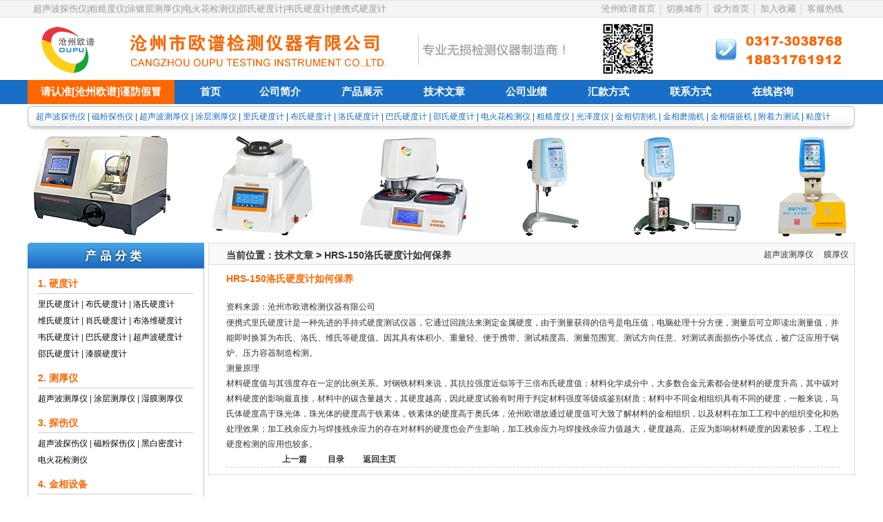

--- FILE ---
content_type: text/html
request_url: https://oupu17.com/jishu/jishu_116.html
body_size: 5989
content:
<!DOCTYPE HTML PUBLIC "-//W3C//DTD HTML 4.01 Transitional//EN" "http://www.w3c.org/TR/1999/REC-html401-19991224/loose.dtd">
<HTML xmlns="http://www.w3.org/1999/xhtml"><!-- InstanceBegin template="/Templates/mo-1.dwt" codeOutsideHTMLIsLocked="false" --><HEAD>
<!-- InstanceBeginEditable name="doctitle" -->
<TITLE>HRS-150洛氏硬度计如何保养_沧州欧谱</TITLE>
<style type="text/css">
<!--
.STYLE15 {font-weight: bold}
-->
</style><!-- InstanceEndEditable -->
<META http-equiv=Content-Type content="text/html; charset=gb2312">
<META name="keywords" content="光泽度仪,涂层测厚仪,涂镀层测厚仪,探伤仪,里氏硬度计,粗糙度仪,巴氏硬度计,电火花检测仪" />
<meta name="Description" content="◆无损检测仪器的专业生产厂家为您提供超声波探伤仪,焊缝探伤仪,金属超声探伤仪,超声波测厚仪光泽度仪,表面粗糙度仪,电镀层测厚仪,电火花检测仪,便捷式硬度计,防腐层检测仪等产品的报价,终身维护" />
<LINK href="../css/lanrentuku.css" type=text/css rel=stylesheet>
<SCRIPT src="../js/jquery-1.4.2.min.js" type=text/javascript></SCRIPT>
<SCRIPT src="../js/lanrentuku.js" type=text/javascript></SCRIPT>
<LINK href="../style.css" 
type=text/css rel=stylesheet>
<LINK href="../head.css" type=text/css 
rel=stylesheet>
<META content="MSHTML 6.00.2900.5803" name=GENERATOR>
<link rel="Bookmark icon" href="http://www.oupu17.com/favicon.ico">
<link rel="shortcut icon" href="http://www.oupu17.com/favicon.ico" >
<link rel="icon" href="animated_favicon1.gif" type="image/gif" >
<!-- InstanceParam name="class" type="text" value="pro_nav" -->
<meta name="google-site-verification" content="W4Aa374GlACfIg4IDQr-LjLoDeZDx_K_Sz4DqOiTxGg" /></HEAD>
<BODY><!--head-->
<DIV class=top_bar>
<DIV class=inner>
<DIV class=menu1>
<A href="http://www.oupu17.com/">超声波探伤仪|粗糙度仪|涂镀层测厚仪|电火花检测仪|邵氏硬度计|韦氏硬度计|便携式硬度计</A></DIV>
<DIV class=menu>
<A href="http://www.oupu17.com/">沧州欧谱首页</A><a href="../ou-01/chengsi.html">切换城市</a><A onclick="this.style.behavior='url(#default#homepage)';this.setHomePage('http://www.oupu17.com/');return(false);" 
href="http://www.oupu17.com/#">设为首页</A><a href="javascript:window.external.addFavorite('http://www.oupu17.com','沧州欧谱');" >加入收藏</a><A href="../ou-01/lianxi.html" target=_blank>客服热线</A></DIV>
</DIV>
</DIV>
<DIV class=nheader>
  <table width="1200" height="90" cellpadding="0" cellspacing="0">
    <tr>
      <td width="120" rowspan="2"><img src="../tu-1/logo-1.gif" width="120" height="90"></td>
      <td height="28"><div align="center"></div></td>
      <td width="431" rowspan="2"><div align="center"><img src="../tu-1/logo2.jpg" width="416" height="80"></div></td>
      <td width="431" rowspan="2"><img src="../tu-1/ou-39.jpg" width="350" height="90"></td>
      <td width="206" rowspan="2"><div align="left"><img src="../tu-1/logo1.gif" width="200" height="70"></div></td>
    </tr>
    <tr>
      <td width="10" height="22">&nbsp;</td>
    </tr>
  </table>
</DIV>
<DIV class=nnavout>
  <DIV class=nnav>
    <UL class="nnanul clearfix">
	 <LI class="nn"><A href="http://www.oupu17.com" target=_self>请认准[沧州欧谱]谨防假冒</A> </LI>
     <LI>&nbsp;&nbsp;&nbsp;&nbsp;&nbsp;&nbsp;</LI>
     <LI><a href="http://www.oupu17.com" >首页</a> </LI> 
      <LI>&nbsp;&nbsp;&nbsp;&nbsp;&nbsp;&nbsp;</LI>
      <LI><A href="../ou-01/jianjie.html" target=_self>公司简介</A> </LI> <LI>&nbsp;&nbsp;&nbsp;&nbsp;&nbsp;&nbsp;&nbsp;</LI>
      <LI><A href="http://www.oupu17.com" target=_blank>产品展示</A> </LI> <LI>&nbsp;&nbsp;&nbsp;&nbsp;&nbsp;&nbsp;&nbsp;</LI>
      <LI><A href="jishu.html" target=_self>技术文章</A> </LI> <LI>&nbsp;&nbsp;&nbsp;&nbsp;&nbsp;&nbsp;&nbsp;</LI>
     <LI><A href="yeji-01.html" target=_self>公司业绩</A> </LI> <LI>&nbsp;&nbsp;&nbsp;&nbsp;&nbsp;&nbsp;&nbsp;</LI>
      <LI><A href="../ou-02/huikuan.html" target=_self>汇款方式</A> </LI> <LI>&nbsp;&nbsp;&nbsp;&nbsp;&nbsp;&nbsp;&nbsp;</LI>
      <LI><A href="../ou-01/lianxi.html" target=_self>联系方式</A> </LI> <LI>&nbsp;&nbsp;&nbsp;&nbsp;&nbsp;&nbsp;&nbsp;</LI>
       <LI><A href="http://shop113313534.taobao.com/" target=_self>在线咨询</A> </LI>
    </UL>
  </DIV>
  <DIV class=topbig_list>
   <UL> &nbsp;&nbsp;&nbsp;&nbsp;<A href="../ou-01/tsy-001.html" target="_blank">超声波探伤仪</A> | <a href="../ou-01/tsy-002_4.html" target="_blank">磁粉探伤仪</a> 
   | <A href="../ou-01/chy-001.html" target="_blank">超声波测厚仪</A> | <A href="../ou-01/chy-002.html" target="_blank">涂层测厚仪</A> | <a href="../ou-01/ydj-001.html" target="_blank">里氏硬度计</a> 
   | <A href="../ou-01/ydj-002.html" target="_blank">布氏硬度计</A> | <A href="../ou-01/ydj-003.html" target="_blank">洛氏硬度计</A> 
   | <a href="../ou-01/ydj-008.html">巴氏硬度计</a> | <a href="../ou-01/ydj-005.html">邵氏硬度计</a> | <a href="../ou-01/tsy-006.html" target="_blank">电火花检测仪</a> | <A href="../ou-01/ccd-001.html" target="_blank">粗糙度仪</A>  
   | <A href="../ou-01/ccd-008.html" target="_blank">光泽度仪</A> | <a href="../ou-02/gpy-008.html">金相切割机</a> | <A href="../ou-02/gpy-012.html" target="_blank">金相磨抛机</A> 
   | <A 
  href="../ou-02/gpy-009.html" target="_blank">金相镶嵌机</A> | <a href="../ou-01/chy-011.html">附着力测试</a>  | <a href="../ou-01/ccd-013.html">粘度计</a>
   </UL>
  </DIV>
</DIV>
</DIV>
      </DIV>
    </LI>
</DIV>
<DIV class=neitu>
<img src="../images/ou-43.jpg" width="1200" height="150"></DIV>
<DIV class=maincont>
<DIV class=pro_nav>
<!--leftnav-->
 
  <DIV class=title_s1></DIV>
  <DIV class=pro_cont1>
<UL>
  <LI class=kuang_c_1 onMouseOver="this.className='kuang_c_3'" 
  onmouseout="this.className='kuang_c_1'">
  <H2>1. 硬度计</H2>
 <P><A href="../ou-01/ydj-001.html">里氏硬度计</A> | <A href="../ou-01/ydj-002.html">布氏硬度计</A> | <A href="../ou-01/ydj-003.html">洛氏硬度计</A><br>
    <A href="../ou-01/ydj-004.html">维氏硬度计</A> | <a href="../ou-01/ydj-010.html">肖氏硬度计</a> | <a href="../ou-01/ydj-011.html">布洛维硬度计</a> <br>
    <A href="../ou-01/ydj-006.html">韦氏硬度计</A> | <A href="../ou-01/ydj-008.html">巴氏硬度计</A> | <a href="../ou-01/ydj-007.html">超声波硬度计</a><br>
 <A href="../ou-01/ydj-005.html">邵氏硬度计</A> | <a href="../ou-02/bcy-002.html">漆膜硬度计</a> <br></P>
    <LI class=kuang_c onMouseOver="this.className='kuang_c_2'" 
  onmouseout="this.className='kuang_c'">
  <H2>2. 测厚仪</H2>
  <P><A 
  href="../ou-01/chy-001.html">超声波测厚仪</A> | <A 
  href="../ou-01/chy-002.html">涂层测厚仪</A> | <A 
  href="../ou-01/chy-005.html">湿膜测厚仪</A><br> 
   </P>
  <LI class=kuang_c_1 onMouseOver="this.className='kuang_c_3'" 
  onmouseout="this.className='kuang_c_1'">
  <H2>3. 探伤仪</H2>
  <P><A 
  href="../ou-01/tsy-001.html">超声波探伤仪</A> | <A 
  href="../ou-01/tsy-002.html">磁粉探伤仪</A> | <a href="../ou-01/tsy-008.html">黑白密度计</a><br>   <a href="../ou-01/tsy-006.html">电火花检测仪</a></P>
    <LI class=kuang_c_1 onMouseOver="this.className='kuang_c_3'" 
  onmouseout="this.className='kuang_c_1'">
  <H2>4. 金相设备</H2>
 <P><A href="../ou-02/gpy-008.html">金相切割机</A> | <A href="../ou-02/gpy-012.html">金相磨抛机</A> | <a href="../ou-02/gpy-009.html">金相镶嵌机</a><br>  <a href="../ou-02/gpy-007.html">金相显微镜</a></P>	
   <LI class=kuang_c_1 onMouseOver="this.className='kuang_c_3'" 
  onmouseout="this.className='kuang_c_1'">
  <H2>5. 通用检测仪</H2>
  <P><A href="../ou-01/ccd-001.html">表面粗糙度仪</A> |  <a href="../ou-01/ccd-008.html">光泽仪</a> | <a href="../ou-01/ccd-007.html">色差仪</a> | <a href="../ou-02/taozhuang-001.html">盐份仪</a><br>
    <a href="../ou-01/chy-011.html">附着力测试仪</a> | <A href="../ou-01/ccd-002.html">测振仪</A> | <a href="../ou-01/ccd-013.html"> 粘度计</a> <br>
<a href="../ou-02/wty-008.html">建标专用试块</a></P> 
 </UL>
</DIV>
<br>
  <!-- InstanceBeginEditable name="jishu" --><!-- InstanceEndEditable -->
<!--leftnav--></DIV>
<!-- InstanceBeginEditable name="EditRegion1" --><!--head-->
<DIV class=promain>
   <DIV class=proC>
    <DIV class=proA_head3>当前位置：<a href="../ou-02/jishu.html">技术文章</a> > <a href="jishu_116.html">HRS-150洛氏硬度计如何保养</a></DIV>
    <DIV class=proA_head1><a href="http://www.chaoshengbocehouyi.com">超声波测厚仪</a> &nbsp;&nbsp;&nbsp;&nbsp;<a href="http://www.mohouyi.com">膜厚仪</a></DIV>
  </DIV>
   <DIV 
class=easyscript3><span class="lst_head">HRS-150洛氏硬度计如何保养</span><br> 
     <br>
    <UL><LI>
      <p>资料来源：沧州市欧谱检测仪器有限公司</p>
      </LI>
	  <LI>
	    <p></p>
       
        <p>
<DIV id="storycontent" class="storycontent">
  <div><p>便携式里氏硬度计是一种先进的手持式硬度测试仪器，它通过回跳法来测定金属硬度，由于测量获得的信号是电压值，电脑处理十分方便，测量后可立即读出测量值，并能即时换算为布氏、洛氏、维氏等硬度值。因其具有体积小、重量轻、便于携带、测试精度高、测量范围宽、测试方向任意、对测试表面损伤小等优点，被广泛应用于锅炉、压力容器制造检测。<br>
测量原理<br>
材料硬度值与其强度存在一定的比例关系。对钢铁材料来说，其抗拉强度近似等于三倍布氏硬度值；材料化学成分中，大多数合金元素都会使材料的硬度升高，其中碳对材料硬度的影响最直接，材料中的碳含量越大，其硬度越高，因此硬度试验有时用于判定材料强度等级或鉴别材质；材料中不同金相组织具有不同的硬度，一般来说，马氏体硬度高于珠光体，珠光体的硬度高于铁素体，铁素体的硬度高于奥氏体，沧州欧谱故通过硬度值可大致了解材料的金相组织，以及材料在加工工程中的组织变化和热处理效果；加工残余应力与焊接残余应力的存在对材料的硬度也会产生影响，加工残余应力与焊接残余应力值越大，硬度越高。正应为影响材料硬度的因素较多，工程上硬度检测的应用也较多。<br>
  &nbsp;&nbsp;&nbsp;&nbsp;&nbsp;&nbsp;&nbsp;&nbsp;&nbsp;&nbsp;&nbsp;&nbsp;&nbsp;&nbsp;&nbsp;&nbsp;&nbsp;&nbsp;&nbsp;&nbsp;&nbsp;&nbsp;&nbsp;&nbsp;&nbsp;&nbsp;&nbsp;<span class="STYLE15"><a href="jishu_115.html">上一篇</a> &nbsp;&nbsp;&nbsp;&nbsp;&nbsp;&nbsp;&nbsp;&nbsp;&nbsp;<a href="jishu.html">目录</a>&nbsp;&nbsp;&nbsp;&nbsp;&nbsp;&nbsp;&nbsp;&nbsp;&nbsp;<a href="http://www.oupu17.com/">返回主页</a></span></p>
  </div>
</div></LI>
    </UL>
   </DIV>
   <DIV class=proA_bt><IMG 
src="../tu-1/proA_bt.gif" width="684" height="27"></DIV>
  <DIV class=proA_bt></DIV>
</DIV>
<!--footer--><!-- InstanceEndEditable -->
</DIV>
<div class=promain>&nbsp;</DIV>
<DIV class=nfoot>
  <DIV class=nfootle>
    <div align="center">&nbsp;&nbsp;<span class="STYLE13">如果有什么意见和建议，请与我们联系。</span></div>
  </DIV>
  <DIV class=servotheou>
    <H2 align="center" class="STYLE13">订购热线：0317-3038768 &nbsp;&nbsp;(热线服务时间8AM～6PM)</H2>
    <table width="830" height="102" cellpadding="0" cellspacing="15">
      <tr>
        <td width="137"><div align="center"><a href="https://www.baidu.com" target="_blank"><img height=61 
  alt=百度搜索 src="../tu-1/ou-8.gif" 
  width=137 border=0></a></div></td>
        <td width="156"><div align="center"><a href="https://www.so.com" target="_blank"><img height=64 
  alt=谷歌搜索 
  src="../tu-1/ou-10.gif" width=131 
  border=0></a></div></td>
        <td width="178"><div align="center"><a href="https://www.1688.com" target="_blank"><img height=63 
  alt=阿里巴巴 
  src="../tu-1/ou-9.gif" width=154 
  border=0></a></div></td>
   <td><div align="center"><a href="https://www.wusunjiance.net" target="_blank"><img height=60 
  src="../tu-1/ou-10.jpg" width=195 
  border=0></a></div></td>
        <td width="277"><div align="center"><a href="https://www.wangzhanmulu.com" target="_blank"><img src="../tu-1/ou-11.jpg" width="210" height="60" border="0"></a></div></td>
      </tr>
    </table>
  </DIV>
</DIV>
<!--nabottom--><!--links-->
<DIV class="nlinks clearfix"></DIV>
<DIV class=footer> 版权所有：沧州市欧谱检测仪器有限公司 Copyright1999-2010 www.oupu17.com .All 
  rights reserved. 冀ICP备 10013405号<BR>
  地 址：沧州市交通大街11号 邮编：061000&nbsp;&nbsp;&nbsp;  <br>
  <span class="STYLE10">热销产品导航：<strong><a href="../ou-01/chy-001.html">测厚仪</a> | <a href="../ou-01/chy-001.html">超声波测厚仪</a> | <a href="../ou-01/ydj-001.html">里氏硬度计</a> | <a href="../ou-01/tsy-001.html">超声波探伤仪</a> | <a href="../ou-01/chy-002.html">涂层测厚仪</a> | <a href="../ou-01/chy-002.html">镀层测厚仪</a> | <a href="../ou-01/chy-002.html">涡流测厚仪</a> | <a href="../ou-01/ydj-001.html">便携式硬度计</a> | <a href="../ou-01/ydj-002.html">布氏硬度计</a> | <a href="../ou-01/ydj-003.html">洛氏硬度计</a> | <a href="../ou-01/tsy-006.html">电火花检测仪</a> | <a href="../ou-02/gpy-012.html">金相磨抛机</a> | <a href="../ou-02/gpy-009.html">镶嵌机</a><br>
  <a href="../ou-01/tsy-002.html">磁粉探伤仪</a> | <a href="../ou-01/ydj-008.html">巴氏硬度计</a> | <a href="../ou-01/ccd-001.html">粗糙度仪</a> | <a href="../ou-01/chy-006.html">在线测厚仪</a> | <a href="../ou-01/chy-011.html">附着力测试仪</a> | <a href="../ou-01/ydj-005.html">邵氏硬度计</a> | <a href="../ou-01/ydj-001.html">数显硬度计</a> | <a href="../ou-01/ydj-004.html">显微硬度计</a> | <a href="../ou-01/ydj-003.html">台氏硬度计</a> | <a href="../ou-01/ydj-007.html">超声波硬度计</a> | <a href="../ou-01/chy-002_1.html">防腐层测厚仪</a> | <a href="../ou-01/chy-002_1.html">锌层测厚仪</a> | <a href="../ou-02/gpy-008.html">金相切割机</a></strong></span><br>
</DIV>
<script>window._bd_share_config={"common":{"bdSnsKey":{},"bdText":"","bdMini":"1","bdMiniList":false,"bdPic":"","bdStyle":"0","bdSize":"16"},"slide":{"type":"slide","bdImg":"2","bdPos":"right","bdTop":"161.5"}};with(document)0[(getElementsByTagName('head')[0]||body).appendChild(createElement('script')).src='http://bdimg.share.baidu.com/static/api/js/share.js?v=89860593.js?cdnversion='+~(-new Date()/36e5)];</script>
<script>
(function(){
    var bp = document.createElement('script');
    var curProtocol = window.location.protocol.split(':')[0];
    if (curProtocol === 'https') {
        bp.src = 'https://zz.bdstatic.com/linksubmit/push.js';        
    }
    else {
        bp.src = 'http://push.zhanzhang.baidu.com/push.js';
    }
    var s = document.getElementsByTagName("script")[0];
    s.parentNode.insertBefore(bp, s);
})();
</script>
</BODY>
<!-- InstanceEnd --></HTML>

--- FILE ---
content_type: text/css
request_url: https://oupu17.com/css/lanrentuku.css
body_size: 827
content:
#imgPlay {
	OVERFLOW: hidden;
	WIDTH: 1000px;
	ZOOM: 1;
	POSITION: relative;
	HEIGHT: 120px;
	margin-top: 8px;
	margin-right: auto;
	margin-bottom: 8px;
	margin-left: auto;
}
#imgPlay .imgs IMG {
	WIDTH: 1000px;
	padding: 1px;
	border-top-width: 1px;
	border-right-width: 1px;
	border-bottom-width: 1px;
	border-left-width: 1px;
	border-top-style: none;
	border-right-style: none;
	border-bottom-style: none;
	border-left-style: none;
	border-top-color: #dbdbdb;
	border-right-color: #dbdbdb;
	border-bottom-color: #dbdbdb;
	border-left-color: #dbdbdb;
}
#imgPlay .imgs LI {
	FLOAT: left; POSITION: relative
}
#imgPlay .imgs {
	WIDTH: 6000px
}
#imgPlay .btn {
	RIGHT: 12px; OVERFLOW: hidden; WIDTH: 112px; BOTTOM: 12px; TEXT-INDENT: -9999px; POSITION: absolute; HEIGHT: 29px;
}
#imgPlay .btn A {
	BACKGROUND: url(../images/bg.png) no-repeat;BACKGROUND-POSITION: 0px 0px; DISPLAY: block; WIDTH: 112px; HEIGHT: 29px;
}
#imgPlay .btn A:hover {
	BACKGROUND: url(../images/bg.png) no-repeat;BACKGROUND-POSITION: 0px -30px;
}
#imgPlay .prev {
	LEFT: 0px;
	WIDTH: 46px;
	CURSOR: pointer;
	TEXT-INDENT: -9999px;
	POSITION: absolute;
	TOP: 20px;
	HEIGHT: 81px;
	background-image: url(../images/imgPlayer.gif);
	background-repeat: no-repeat;
	background-position: 0px 0px;
}
#imgPlay .next {
	BACKGROUND: url(../images/imgPlayer.png) no-repeat 0px 0px; LEFT: 1px; WIDTH: 46px; CURSOR: pointer; TEXT-INDENT: -9999px; POSITION: absolute; TOP: 20px; HEIGHT: 81px
}
#imgPlay .next {
	BACKGROUND-POSITION: right 0px;
	RIGHT: 0px;
	LEFT: auto;
	background-image: url(../images/imgPlayer.gif);
}
#imgPlay .num {
	DISPLAY: inline; LEFT: 400px; POSITION: absolute; TOP: 10px; HEIGHT: 19px
}
#imgPlay .num SPAN {
	DISPLAY: inline-block; BACKGROUND: url(../images/imgPlayer.png) no-repeat -19px -83px; MARGIN: 0px 2px; OVERFLOW: hidden; WIDTH: 14px; CURSOR: pointer; LINE-HEIGHT: 0; HEIGHT: 13px
}
#imgPlay .num SPAN.on {
	BACKGROUND-POSITION: 1px -83px
}
#imgPlay .num .lc {
	PADDING-RIGHT: 0px; PADDING-LEFT: 0px; BACKGROUND: url(../images/lc.png) no-repeat; FLOAT: left; PADDING-BOTTOM: 0px; WIDTH: 13px; PADDING-TOP: 3px; HEIGHT: 16px
}
#imgPlay .num .mc {
	PADDING-RIGHT: 0px; PADDING-LEFT: 0px; BACKGROUND: url(../images/lc.png) no-repeat; FLOAT: left; PADDING-BOTTOM: 0px; WIDTH: 13px; PADDING-TOP: 3px; HEIGHT: 16px
}
#imgPlay .num .rc {
	PADDING-RIGHT: 0px; PADDING-LEFT: 0px; BACKGROUND: url(../images/lc.png) no-repeat; FLOAT: left; PADDING-BOTTOM: 0px; WIDTH: 13px; PADDING-TOP: 3px; HEIGHT: 16px
}
#imgPlay .num .mc {
	BACKGROUND: url(../images/mc.png) repeat-x
}
#imgPlay .num .rc {
	BACKGROUND: url(../images/rc.png) no-repeat
}
#imgPlay #numInner {
	PADDING-RIGHT: 0px; PADDING-LEFT: 0px; BACKGROUND: none transparent scroll repeat 0% 0%; PADDING-BOTTOM: 0px; PADDING-TOP: 3px; POSITION: absolute; TOP: 100px; TEXT-ALIGN: center
}


--- FILE ---
content_type: text/css
request_url: https://oupu17.com/style.css
body_size: 14419
content:
body{
	font-family:Microsoft Yahei, SimSun, Arial, Helvetica;
	font-size:12px;
	color:#333;
	background-image: url();
}
#picBox{width:726px; height:205px; margin:50px auto; overflow:hidden; position:relative;}
#picBox ul#show_pic{ margin:0; padding:0; list-style:none; height:205px; width:3050px; position:absolute;}
#picBox ul#show_pic li{ float:left; margin:0; padding:0; height:205px;}
#picBox ul#show_pic li img{ display:block;}
#icon_num{ position:absolute; bottom:0px; right:10px;}
#icon_num li{ float:left; background:url(../tu-1/flashbutton.gif) no-repeat -15px 0;width:15px; height:15px; list-style:none; color:#39F; text-align:center;  cursor:pointer; padding:0; margin:0;margin-right:5px;}
#icon_num li:hover,#icon_num li.active{ background:url(../tu-1/flashbutton.gif) no-repeat 0 0; color:#fff;}
#picBox_top{
	width:726px;
	height:186px;
	position:relative;
	overflow:hidden;
	margin-top: 0px;
	margin-right: auto;
	margin-bottom: 0px;
	margin-left: auto;
}
#picBox_top ul#show_pic_top{ margin:0; padding:0; list-style:none; height:205px; width:727px; position:absolute;}
#picBox_top ul#show_pic_top li{
	float:right;
	margin:0;
	padding:0;
	height:205px;
	width: 726px;
}
#picBox_top ul#show_pic_top li img{ display:block;}
#icon_num_top{ position:absolute; bottom:8px; right:14px;}
#icon_num_top li{ float:left; background:url(../tu-1/flashbutton.gif) no-repeat -15px 0;width:15px; height:15px; list-style:none; color:#39F; text-align:center;  cursor:pointer; padding:0; margin:0;margin-right:5px;}
#icon_num_top li:hover,#icon_num_top li.active{ background:url(../tu-1/flashbutton.gif) no-repeat 0 0; color:#fff;}
.STYLE10 {color: #000000}
.STYLE13 {	color: #000000;
	line-height: 28px;
}

div#MainPromotionBanner{
	width:726px;
	height:186px;
	background:#feb900;
}
#MainPromotionBanner #SlidePlayer {
	position:relative;
	margin: 0 auto;
}
#MainPromotionBanner .Slides{
	padding: 0;
	margin: 0;
	list-style: none;
	height: 186px;
	overflow: hidden;
}
#MainPromotionBanner .Slides li {
	float: left;
	width: 726px;
	height: 186px;
}

#MainPromotionBanner .Slides img{
	border:0;
	display: block;
	width: 726px;
	height: 186px;	
}

#MainPromotionBanner .SlideTriggers{
	margin: 0;
	padding: 0;
	list-style: none; 
	position: absolute; 
	top: 165px; 
	right: 0px;
	z-index: 10;
	height: 25px;	
}
#MainPromotionBanner .SlideTriggers li{
	float: left;
	display: inline;
	color: #74a8ed;
	text-align: center;
	line-height:16px;
	width: 16px;
	height: 16px;
	font-family: Arial;
	font-size: .9em;
	cursor: pointer;
	overflow: hidden; 
	margin:3px 6px;
	background: url(../tu-1/slide_trigger.gif) no-repeat center center;
}
#MainPromotionBanner .SlideTriggers li.Current{ 
	color:#fff; 
	background: url(../tu-1/slide_trigger_c.gif) no-repeat center center;
	border:0; 
	font-weight:bold;
	font-size: 1.4em;
	line-height: 21px;
	height: 21px;
	width: 21px;
	margin:0 6px; 
}

.brand_fl {
	BORDER-RIGHT: #dbdbdb 1px solid; OVERFLOW: hidden; BORDER-LEFT: #dbdbdb 1px solid; WIDTH: 690px; POSITION: relative; HEIGHT: 50px
}
.brand_fl UL {
	MARGIN: 8px auto; WIDTH: 660px; COLOR: #0d4c89
}
.brand_fl LI {
	PADDING-LEFT: 5px; BACKGROUND:  no-repeat left center; FLOAT: left; WIDTH: 126px; LINE-HEIGHT: 20px
}
.brand_fl A {
	COLOR: #0d4c89
}
.brand_fl A:hover {
	PADDING-RIGHT: 1px; PADDING-LEFT: 1px; BACKGROUND: #0d4c89; PADDING-BOTTOM: 1px; COLOR: #ffffff; PADDING-TOP: 1px; TEXT-DECORATION: none
}
.brand_fl2 {
	BORDER-RIGHT: #dbdbdb 1px solid; OVERFLOW: auto; BORDER-LEFT: #dbdbdb 1px solid; WIDTH: 690px; POSITION: relative
}
.brand_fl2 UL {
	MARGIN: 8px auto; WIDTH: 660px; COLOR: #0d4c89
}
.brand_fl2 LI {
	PADDING-LEFT: 5px; BACKGROUND:  no-repeat left center; FLOAT: left; WIDTH: 126px; LINE-HEIGHT: 20px
}
.brand_fl2 A {
	COLOR: #0d4c89
}
.brand_fl2 A:hover {
	PADDING-RIGHT: 1px; PADDING-LEFT: 1px; BACKGROUND: #0d4c89; PADDING-BOTTOM: 1px; COLOR: #ffffff; PADDING-TOP: 1px; TEXT-DECORATION: none
}
.down_up {
	Z-INDEX: 100; RIGHT: 5px; BOTTOM: 6px; POSITION: absolute
}
.down_up IMG {
	BORDER-TOP-WIDTH: 0px; BORDER-LEFT-WIDTH: 0px; BORDER-BOTTOM-WIDTH: 0px; BORDER-RIGHT-WIDTH: 0px
}
.down_up A {
	BORDER-TOP-WIDTH: 0px; BORDER-LEFT-WIDTH: 0px; BACKGROUND: #fff; BORDER-BOTTOM-WIDTH: 0px; BORDER-RIGHT-WIDTH: 0px
}
.downs A:link {
	BORDER-TOP-WIDTH: 0px; BORDER-LEFT-WIDTH: 0px; BACKGROUND: #fff; BORDER-BOTTOM-WIDTH: 0px; BORDER-RIGHT-WIDTH: 0px
}
.downs A:hover {
	BORDER-TOP-WIDTH: 0px; BORDER-LEFT-WIDTH: 0px; BACKGROUND: #fff; BORDER-BOTTOM-WIDTH: 0px; BORDER-RIGHT-WIDTH: 0px
}
.downs A:visited {
	BORDER-TOP-WIDTH: 0px; BORDER-LEFT-WIDTH: 0px; BACKGROUND: #fff; BORDER-BOTTOM-WIDTH: 0px; BORDER-RIGHT-WIDTH: 0px
}
BODY {
	PADDING-RIGHT: 0px; PADDING-LEFT: 0px; FONT-SIZE: 12px; PADDING-BOTTOM: 0px; MARGIN: 0px; PADDING-TOP: 0px
}
DIV {
	FONT-SIZE: 13px;
	padding: 0px;
	margin-right: 0px;
	margin-bottom: 0px;
	margin-left: 0px;
	border: 1px none #000000;
	background-repeat: repeat-x;
}
P {
	PADDING-RIGHT: 0px; PADDING-LEFT: 0px; FONT-SIZE: 12px; PADDING-BOTTOM: 0px; MARGIN: 0px; PADDING-TOP: 0px
}
UL {
	PADDING-RIGHT: 0px; PADDING-LEFT: 0px; FONT-SIZE: 12px; PADDING-BOTTOM: 0px; MARGIN: 0px; PADDING-TOP: 0px
}
LI {
	PADDING-RIGHT: 0px; PADDING-LEFT: 0px; FONT-SIZE: 12px; PADDING-BOTTOM: 0px; MARGIN: 0px; PADDING-TOP: 0px
}
UL {
	padding: 0px;
	margin: 0px;
}
LI {
	PADDING-RIGHT: 0px; PADDING-LEFT: 0px; PADDING-BOTTOM: 0px; MARGIN: 0px; PADDING-TOP: 0px
}
LI {
	PADDING-RIGHT: 0px;
	PADDING-LEFT: 0px;
	PADDING-BOTTOM: 0px;
	MARGIN: 0px;
	PADDING-TOP: 0px;
	list-style-type: none;
	border-bottom-width: 0px;
	border-bottom-style: dashed;
	border-bottom-color: #cccccc;
}
H1 {
	PADDING-RIGHT: 0px; PADDING-LEFT: 0px; PADDING-BOTTOM: 0px; MARGIN: 0px; PADDING-TOP: 0px
}
H2 {
	PADDING-RIGHT: 0px; PADDING-LEFT: 0px; PADDING-BOTTOM: 0px; MARGIN: 0px; PADDING-TOP: 0px
}
H3 {
	PADDING-RIGHT: 0px; PADDING-LEFT: 0px; PADDING-BOTTOM: 0px; MARGIN: 0px; PADDING-TOP: 0px
}
H4 {
	PADDING-RIGHT: 0px; PADDING-LEFT: 0px; PADDING-BOTTOM: 0px; MARGIN: 0px; PADDING-TOP: 0px
}
H5 {
	PADDING-RIGHT: 0px; PADDING-LEFT: 0px; PADDING-BOTTOM: 0px; MARGIN: 0px; PADDING-TOP: 0px
}
H6 {
	padding: 0px;
	height: 35px;
	background-image: url(tu-1/hcs_titleL.gif);
	width: 10px;
	background-repeat: no-repeat;
	margin: 0px;
}
H7 {
	MARGIN: 0px;
	padding: 0px;
	float: right;
	height: 35px;
	width: 18px;
	border-top-color: #000066;
	border-right-color: #000066;
	border-bottom-color: #000066;
	border-left-color: #000066;
	border-top-style: none;
	border-right-style: none;
	border-bottom-style: none;
	border-left-style: none;
	line-height: normal;
	display: block;
	background-position: top;
	background-image: url(tu-1/hcs_titleR.gif);
	background-repeat: no-repeat;
}
LI {
}
.clearfix:unknown {
	CLEAR: both; DISPLAY: block; VISIBILITY: hidden; HEIGHT: 0px; content: "."
}
.clearfix {
	DISPLAY: inline-block
}
.fontem {
	COLOR: #ff0000
}
BODY {
	BACKGROUND:  repeat-x 50% top
}
.clearfix {
	DISPLAY: block
}
A:link {
	TEXT-DECORATION: none
}
A:hover {
}
A:visited {
	TEXT-DECORATION: none
}
A:active {
	COLOR: #333333; TEXT-DECORATION: none
}
.blank8px {
	MARGIN-BOTTOM: 8px
}
.nheader {
	MARGIN: 10px auto 0px; OVERFLOW: hidden; WIDTH: 950px
}
.nheader A {
	COLOR: #999999;
}
.nheader A:hover {
	COLOR: #ff6600;
	text-decoration: underline;
}

.nlogo {
	FLOAT: left
}
.nmidhead {
	FLOAT: left
}
nrighthead {
	FLOAT: left
}
.nlogo {
	MARGIN-RIGHT: 20px
}
.nmidhead {
	WIDTH: 410px
}
.nrighthead {
	DISPLAY: inline; MARGIN-LEFT: 40px; OVERFLOW: hidden; WIDTH: 224px
}
.nrighthead .nrilink {
	BACKGROUND:  no-repeat; FLOAT: right; MARGIN-LEFT: 40px; WIDTH: 224px; COLOR: #828282; LINE-HEIGHT: 33px; HEIGHT: 33px; TEXT-ALIGN: center
}
.nrighthead .nrilink A:link {
	COLOR: #065e9e; TEXT-DECORATION: none
}
.nrighthead .nrilink A:visited {
	COLOR: #065e9e; TEXT-DECORATION: none
}
.nrighthead .nrilink A:hover {
	COLOR: #065e9e; TEXT-DECORATION: underline
}
.nrighthead .nrilink A:active {
	COLOR: #065e9e; TEXT-DECORATION: underline
}
.nrighthead FORM {
	PADDING-RIGHT: 0px; PADDING-LEFT: 0px; PADDING-BOTTOM: 6px; MARGIN: 0px; PADDING-TOP: 6px
}
.nmidhead .ntop {
	PADDING-RIGHT: 4px; MARGIN-TOP: 18px; PADDING-LEFT: 4px; COLOR: #4c4c4c; LINE-HEIGHT: 20px; BORDER-BOTTOM: #c9c9c9 1px solid; HEIGHT: 20px
}
.nmidhead .nbottom {
	PADDING-LEFT: 4px; COLOR: #828282; LINE-HEIGHT: 24px
}
.nmidhead .nbottom A:link {
	COLOR: #065e9e; TEXT-DECORATION: none
}
.nmidhead .nbottom A:visited {
	COLOR: #065e9e; TEXT-DECORATION: none
}
.nmidhead .nbottom A:hover {
	COLOR: #065e9e; TEXT-DECORATION: underline
}
.nmidhead .nbottom A:active {
	COLOR: #065e9e; TEXT-DECORATION: underline
}
.nnavout {
	BACKGROUND: url(../images/nnavbg.gif) repeat-x; OVERFLOW: hidden; WIDTH: 100%
}
.nnav {
	MARGIN: 0px auto; OVERFLOW: hidden; WIDTH: 888px
}
.nlogobott {
	FONT-WEIGHT: bold; FONT-SIZE: 14px; BACKGROUND:  repeat-x; FLOAT: left; WIDTH: 182px; COLOR: #76d5ff; LINE-HEIGHT: 37px; LETTER-SPACING: 1px; TEXT-ALIGN: center
}
.nnanul {
	DISPLAY: inline; FLOAT: left; MARGIN-LEFT: 14px; OVERFLOW: hidden
}
.nnanul LI {
	DISPLAY: inline; FLOAT: left; TEXT-DECORATION: none
}
.nnanul LI.spanll {
	BACKGROUND: no-repeat; FLOAT: left; WIDTH: 1px; HEIGHT: 37px
}
.nnanul LI A {
	FONT-WEIGHT: bold; FONT-SIZE: 12px; COLOR: #ffffff; TEXT-DECORATION: none
}
.nnanul LI A:link {
	PADDING-RIGHT: 8px;
	DISPLAY: block;
	PADDING-LEFT: 8px;
	PADDING-BOTTOM: 9px;
	PADDING-TOP: 12px;
	background-repeat: repeat-x;
}
.nnanul LI A:visited {
	PADDING-RIGHT: 8px;
	DISPLAY: block;
	PADDING-LEFT: 8px;
	PADDING-BOTTOM: 9px;
	PADDING-TOP: 12px;
	background-repeat: repeat-x;
}
.nnanul LI A:hover {
	PADDING-RIGHT: 8px;
	DISPLAY: block;
	PADDING-LEFT: 8px;
	PADDING-BOTTOM: 10px;
	PADDING-TOP: 11px;
	background-repeat: repeat-x;
}
.nnanul LI A:active {
	PADDING-RIGHT: 8px;
	DISPLAY: block;
	PADDING-LEFT: 8px;
	PADDING-BOTTOM: 10px;
	PADDING-TOP: 11px;
	background-repeat: repeat-x;
}
.brand_tj {
	FONT-SIZE: 13px; BACKGROUND:  no-repeat; MARGIN: 0px auto; OVERFLOW: hidden; WIDTH: 888px; COLOR: #275d9f; LINE-HEIGHT: 30px; HEIGHT: 32px
}
.brand_tj A {
	
}
.brand_tj .bradnin {
	MARGIN-LEFT: 20px
}
.brand_tj .bradnin A.sm_tit {
	FONT-WEIGHT: 600; FONT-SIZE: 13px; COLOR: #275d9f
}
.brand_tj .bradnin A {
	COLOR: #275d9f
}
.goshop {
	BACKGROUND:  WIDTH: 57px; HEIGHT: 17px
}
.news {
	DISPLAY: inline;
	FLOAT: right;
	MARGIN-LEFT: 0px;
	WIDTH: 222px;
	border: 1px none #a8caeb;
}
.title2 {
	PADDING-LEFT: 14px;
	OVERFLOW: hidden;
	background-image: url(tu-1/nav_bg3.gif);
	height: 28px;
}
.title2 H2 {
	PADDING-RIGHT: 0px;
	DISPLAY: inline;
	PADDING-LEFT: 14px;
	FONT-SIZE: 12px;
	PADDING-BOTTOM: 0px;
	MARGIN: 0px;
	WIDTH: 80px;
	COLOR: #FFFFFF;
	LINE-HEIGHT: 28px;
	PADDING-TOP: 0px;
	background-repeat: no-repeat;
	background-position: left center;
}
.moredv {
	MARGIN-TOP: -20px;
	DISPLAY: inline;
	FONT-SIZE: 10px;
	FLOAT: right;
	WIDTH: 40px;
	MARGIN-RIGHT: 2px;
	color: #FF0000;
}
.moredv A {
	COLOR: #FF0000; FONT-FAMILY: Verdana, Arial, Helvetica, sans-serif; TEXT-DECORATION: none
}
.news_cont {
	PADDING-RIGHT: 15px;
	PADDING-LEFT: 15px;
	PADDING-BOTTOM: 2px;
	PADDING-TOP: 10px;
	color: #00FF00;
	border: 1px solid #a8caeb;
}
.news_cont .all_img {
	BORDER-TOP-WIDTH: 0px; BORDER-LEFT-WIDTH: 0px; FLOAT: left; BORDER-BOTTOM-WIDTH: 0px; MARGIN-RIGHT: 10px; BORDER-RIGHT-WIDTH: 0px
}
.news_ad {
	BORDER-RIGHT: #a8caeb 1px solid; BORDER-TOP: #a8caeb 1px solid; DISPLAY: inline; FLOAT: left; MARGIN-LEFT: 5px; BORDER-LEFT: #a8caeb 1px solid; BORDER-BOTTOM: #a8caeb 1px solid
}
UL.newslstin {
	WIDTH: 190px
}
UL.newslstin LI {
	PADDING-LEFT: 8px; BACKGROUND:  no-repeat left 50%; LINE-HEIGHT: 23px; BORDER-BOTTOM: #eee 1px solid
}
UL.newslstin LI {
	COLOR: #333333;
	background-image: url(tu-1/ou-2.gif);
	background-position: left center;
}
UL.newslstin LI SPAN {
	COLOR: #666666
}
UL.newslstin LI A {
	COLOR: #333333; TEXT-DECORATION: none
}
UL.newslstin LI SPAN A {
	COLOR: #666666
}
UL.newslstin LI A:hover {
	COLOR: #ff6600;
	text-decoration: underline;
}
UL.newslstin LI SPAN A:hover {
	
}
UL.newslstin2 LI {
	LINE-HEIGHT: 24px
}
UL.newslstin2 LI A {
	COLOR: #333333; TEXT-DECORATION: none
}
UL.newslstin2 LI A:hover {
	COLOR: #ff6600
}
.maincont {
	WIDTH: 1200px;
	margin-top: 2px;
	margin-bottom: 3px;
	margin-right: auto;
	margin-left: auto;
}

* {margin:0; padding:0;}
.clearfix:after {content: "."; display: block; height: 0; clear: both; visibility: hidden;}
.clearfix {zoom:1;}
ul,li {list-style:none;}
img {border:0;}

.wrapper {width:600px; margin:0 auto; padding-bottom:50px;}
.ad {width:468px; margin:10px auto 0;}
.ad li {padding-top:5px;}



.shuoming {margin-top:20px; border:1px solid #ccc; padding-bottom:10px;}
.shuoming dt {height:30px; line-height:30px; font-weight:bold; text-indent:10px;}
.shuoming dd {line-height:20px; padding:5px 20px;}

.wrapper {width:780px;}
/* tmall focus */
#focus {
	width:980px;
	height:300px;
	overflow:hidden;
	position:relative;
}
#focus ul {height:380px; position:absolute;}
#focus ul li {
	float:left;
	width:980px;
	height:380px;
	overflow:hidden;
	position:relative;
}
#focus ul li div {position:absolute; overflow:hidden;}
#focus .btnBg {position:absolute; width:980px; height:40px; left:0; bottom:0;}
#focus .btn {position:absolute; width:970px; height:24px; left:0; bottom:8px; padding-left:800px;}
#focus .btn span {
	display:inline-block;
	_display:inline;
	_zoom:1;
	width:24px;
	height:24px;
	line-height:24px;
	text-align:center;
	font-size:20px;
	font-family:"Microsoft YaHei",SimHei;
	margin-right:10px;
	cursor:pointer;
	color:#F90;
}
#focus .btn span.on {background:#F90; color:#fcc;}

.nnewsad {
	FLOAT: left;
	OVERFLOW: hidden;
	WIDTH: 726px;
	height: 186px;
}
.nnewsad IMG {
	WIDTH: 726px; HEIGHT: 186px
}
.nnews {
	BACKGROUND: no-repeat; FLOAT: left; MARGIN-LEFT: 10px; WIDTH: 220px; HEIGHT: 193px
}
.newsbrandL {
	MARGIN-TOP: 30px; DISPLAY: inline; FLOAT: left; MARGIN-LEFT: 10px; WIDTH: 112px; HEIGHT: 137px
}
.newsbrandL A {
	PADDING-RIGHT: 0px; PADDING-LEFT: 0px; PADDING-BOTTOM: 0px; MARGIN: 0px; PADDING-TOP: 0px
}
.newsbrandL IMG {
	PADDING-RIGHT: 0px; PADDING-LEFT: 0px; PADDING-BOTTOM: 0px; PADDING-TOP: 0px
}
.newsbrandR {
	MARGIN-TOP: 30px; FLOAT: left; WIDTH: 88px; HEIGHT: 137px
}
.newsbrandR A {
	PADDING-RIGHT: 0px; PADDING-LEFT: 0px; PADDING-BOTTOM: 0px; MARGIN: 0px; PADDING-TOP: 0px
}
.newsbrandR IMG {
	PADDING-RIGHT: 0px; PADDING-LEFT: 0px; PADDING-BOTTOM: 0px; PADDING-TOP: 0px
}
.nnews UL {
	OVERFLOW: hidden; WIDTH: 180px; HEIGHT: 137px
}
.nnews UL LI {
	PADDING-LEFT: 10px; BACKGROUND: no-repeat left center; LINE-HEIGHT: 24px; BORDER-BOTTOM: #f0eeed 1px solid
}
.nnews UL LI A {
	COLOR: #333333
}
.rimore {
	PADDING-TOP: 2px; TEXT-ALIGN: right
}
.rimore A {
	COLOR: #ff6600; TEXT-DECORATION: none
}
.rimore A:link {
	COLOR: #ff6600; TEXT-DECORATION: none
}
.rimore A:hover {
	COLOR: #ff6600; TEXT-DECORATION: underline
}
.rimore A:visited {
	TEXT-DECORATION: none
}
.rimore A:active {
	COLOR: #ff6600; TEXT-DECORATION: none
}
.search {
	CLEAR: both; BACKGROUND:no-repeat; MARGIN: 6px auto 0px; WIDTH: 888px; HEIGHT: 57px
}
.search_top {
	MARGIN-LEFT: 120px
}
.search_top FORM {
	PADDING-RIGHT: 0px; PADDING-LEFT: 0px; PADDING-BOTTOM: 0px; MARGIN: 0px 0px 6px; PADDING-TOP: 6px
}
.search_top .subyes {
	BORDER-TOP-WIDTH: 0px; DISPLAY: inline; BORDER-LEFT-WIDTH: 0px; BACKGROUND: no-repeat; BORDER-BOTTOM-WIDTH: 0px; MARGIN-LEFT: 10px; WIDTH: 38px; HEIGHT: 20px; BORDER-RIGHT-WIDTH: 0px
}
.search_top .selbu {
	MARGIN-LEFT: 10px; COLOR: #999999
}
.search_bt {
	MARGIN-LEFT: 120px; COLOR: #9fd6eb; LINE-HEIGHT: 24px
}
.search_bt SPAN {
	FONT-WEIGHT: bold; COLOR: #275d9f
}
.search_bt A {
	COLOR: #275d9f
}
.pro_nav {
	FLOAT: left; WIDTH: 256px
}
.title_s {
	PADDING-LEFT: 24px;
	FONT-WEIGHT: bold;
	FONT-SIZE: 14px;
	COLOR: #ffffff;
	LINE-HEIGHT: 28px;
	HEIGHT: 28px;
	background-repeat: no-repeat;
	padding-top: 2px;
	border: 1px solid #dbdbdb;
	background-color: #f9f9f9;
}
.title_s1 {
	PADDING-LEFT: 0px;
	FONT-WEIGHT: bold;
	FONT-SIZE: 14px;
	COLOR: #ffffff;
	LINE-HEIGHT: 28px;
	HEIGHT: 35px;
	background-repeat: no-repeat;
	padding-top: 2px;
	background-color: #f9f9f9;
	background-image: url(tu-1/ou-40.png);
	border-top-style: none;
	border-right-style: none;
	border-bottom-style: none;
	border-left-style: none;
	border-bottom-width: 1px;
	border-bottom-color: #dbdbdb;
}
.title_s3 {
	HEIGHT: 40px;
	
}
.title_s4 {
	PADDING-LEFT: 0px;
	FONT-WEIGHT: bold;
	FONT-SIZE: 14px;
	COLOR: #ffffff;
	HEIGHT: 35px;
	background-repeat: no-repeat;
	padding-top: 2px;
	background-image: url(tu-1/ou-41.png);
	border-top-style: none;
	border-right-style: none;
	border-bottom-style: none;
	border-left-style: none;
	border-bottom-width: 1px;
	border-bottom-color: #dbdbdb;
}
.title_s5 {
	PADDING-LEFT: 0px;
	FONT-WEIGHT: bold;
	FONT-SIZE: 14px;
	COLOR: #ffffff;
	HEIGHT: 35px;
	background-repeat: no-repeat;
	padding-top: 2px;
	background-image: url(tu-1/ou-31.jpg);
	border-top-style: none;
	border-right-style: none;
	border-bottom-style: none;
	border-left-style: none;
	border-bottom-width: 1px;
	border-bottom-color: #dbdbdb;
}
.title_sa {
	PADDING-LEFT: 0px;
	FONT-WEIGHT: bold;
	FONT-SIZE: 14px;
	COLOR: #ffffff;
	LINE-HEIGHT: 28px;
	HEIGHT: 35px;
	background-repeat: no-repeat;
	padding-top: 2px;
	background-image: url(tu-1/ou-31.jpg);
	border-top-style: none;
	border-right-style: none;
	border-bottom-style: none;
	border-left-style: none;
	border-bottom-width: 1px;
	border-bottom-color: #dbdbdb;
}
.title_s  IMG {
	MARGIN-TOP: 4px;
	padding-top: 4px;
	padding-right: 0px;
	padding-bottom: 0px;
	padding-left: 0px;
}
.pro_cont {
	WIDTH: 254px;
	border-top-width: 1px;
	border-right-width: 1px;
	border-bottom-width: 1px;
	border-left-width: 1px;
	border-top-style: solid;
	border-right-style: solid;
	border-bottom-style: solid;
	border-left-style: solid;
	border-top-color: #aaccee;
	border-right-color: #aaccee;
	border-bottom-color: #aaccee;
	border-left-color: #aaccee;
}
.pro_cont UL {
	MARGIN-LEFT: 2px; MARGIN-RIGHT: 2px
}
.pro_cont UL LI {
	MARGIN-TOP: 5px;
	margin-bottom: 5px;
}
.pro_cont UL LI.lispan {
	background-color: #E8EDF0;
}
.pro_cont LI IMG {
	DISPLAY: inline; FLOAT: left; MARGIN-LEFT: 5px; WIDTH: 31px; MARGIN-RIGHT: 5px; HEIGHT: 28px
}
.pro_cont H2 {
	FONT-SIZE: 14px;
	LINE-HEIGHT: 28px;
	HEIGHT: 28px;
	font-weight: 700;
	border-bottom-width: 1px;
	border-bottom-style: solid;
	border-bottom-color: #ccc;
	margin-left: 10px;
	float: left;
	margin-bottom: 3px;
	width: 225px;
}
.pro_cont H2 A {
	COLOR: #ff6600;
}
.pro_cont H2 A:hover {
	COLOR: #ff6600;
	text-decoration: underline;
}
.pro_cont P {
	CLEAR: both; MARGIN-LEFT: 10px; LINE-HEIGHT: 24px
}
.pro_cont P A {
	CLEAR: both;
	COLOR: #ff6600;
	font-size: 14px;
}
.pro_cont P A:hover {
	COLOR: #065e9e;
	text-decoration: underline;
}


.pro_cont1 {
	WIDTH: 254px;
	border-top-width: 1px;
	border-right-width: 1px;
	border-bottom-width: 1px;
	border-left-width: 1px;
	border-top-style: solid;
	border-right-style: solid;
	border-bottom-style: solid;
	border-left-style: solid;
	border-top-color: #aaccee;
	border-right-color: #aaccee;
	border-bottom-color: #aaccee;
	border-left-color: #aaccee;
}
.pro_cont1 UL {
	MARGIN-LEFT: 2px; MARGIN-RIGHT: 2px
}
.pro_cont1 UL LI {
	MARGIN-TOP: 5px;
	margin-bottom: 5px;
}
.pro_cont1 UL LI.lispan {
	background-color: #E8EDF0;
}
.pro_cont1 LI IMG {
	DISPLAY: inline; FLOAT: left; MARGIN-LEFT: 5px; WIDTH: 31px; MARGIN-RIGHT: 5px; HEIGHT: 28px
}
.pro_cont1 H2 {
	COLOR: #ff6600;
	FONT-SIZE: 14px;
	LINE-HEIGHT: 28px;
	HEIGHT: 28px;
	font-weight: 700;
	border-bottom-width: 1px;
	border-bottom-style: solid;
	border-bottom-color: #ccc;
	margin-left: 10px;
	float: left;
	margin-bottom: 3px;
	width: 225px;
}
.pro_cont1 H2 A {
	COLOR: #ff6600;
}
.pro_cont1 H2 A:hover {
	COLOR: #ff6600;
	text-decoration: underline;
}
.pro_cont1 P {
	CLEAR: both; MARGIN-LEFT: 10px; LINE-HEIGHT: 24px
}
.pro_cont1 P A {
	CLEAR: both; COLOR: #000000
}
.pro_cont1 P A:hover {
	COLOR: #ff6600;
	text-decoration: underline;
}

.promain {
	MARGIN-LEFT: 6px;
	float: left;
	border: 1px none #FF0000;
	width: 937px;
}
.promain A:hover {
	text-decoration: none;
}
.tj_title {
	WIDTH: 684px;
	HEIGHT: 30px;
	background-image: url(tu-1/dh-1.gif);
	background-repeat: no-repeat;
}
.tj_head {
	MARGIN-TOP: 7px; DISPLAY: inline; FONT-WEIGHT: bold; FONT-SIZE: 14px; FLOAT: left; MARGIN-LEFT: 30px; WIDTH: 110px; COLOR: #000000; HEIGHT: 20px
}
.tj_div1 {
	MARGIN-TOP: 5px; FLOAT: left; MARGIN-RIGHT: 4px; TEXT-ALIGN: center
}
.tj_div2 {
	MARGIN-TOP: 5px;
	FLOAT: left;
	MARGIN-RIGHT: 10px;
	TEXT-ALIGN: center;
	margin-left: 8px;
}
.tj_on {
	PADDING-RIGHT: 10px;
	PADDING-LEFT: 10px;
	FONT-WEIGHT: bold;
	PADDING-BOTTOM: 0px;
	COLOR: #ff6600;
	LINE-HEIGHT: 23px;
	PADDING-TOP: 0px;
	margin-right: 10px;
	margin-top: 5px;
	margin-left: 8px;
	background-color: #e1f3f8;
	background-repeat: repeat-x;
	border-top-width: 1px;
	border-right-width: 1px;
	border-bottom-width: 1px;
	border-left-width: 1px;
	border-top-style: solid;
	border-right-style: solid;
	border-bottom-style: none;
	border-left-style: solid;
	border-top-color: #7fd4f7;
	border-right-color: #7fd4f7;
	border-bottom-color: #7fd4f7;
	border-left-color: #7fd4f7;
}
.tj_on A {
	COLOR: #ff6600
}
.tj_off {
	BORDER-RIGHT: #7fd4f7 1px solid;
	PADDING-RIGHT: 10px;
	BORDER-TOP: #7fd4f7 1px solid;
	PADDING-LEFT: 10px;
	FONT-WEIGHT: bold;
	PADDING-BOTTOM: 0px;
	BORDER-LEFT: #7fd4f7 1px solid;
	COLOR: #2c609f;
	LINE-HEIGHT: 22px;
	PADDING-TOP: 0px;
	BORDER-BOTTOM: #7fd4f7 1px solid;
	background-color: #fff;
	background-repeat: repeat-x;
}
.tj_off A {
	COLOR: #2c609f
}
.tj_pro {
	BORDER-RIGHT: #dbdbdb 1px solid; OVERFLOW: hidden; BORDER-LEFT: #dbdbdb 1px solid
}
.tj_pro {
	HEIGHT: 100%;
}
.tj_pro UL {
	MARGIN-TOP: 5px; MARGIN-BOTTOM: 10px; MARGIN-LEFT: 20px
}
.tj_pro LI {
	DISPLAY: block;
	FLOAT: left;
	OVERFLOW: hidden;
	WIDTH: 182px;
	TEXT-ALIGN: center;
	margin-top: 10px;
	margin-right: 20px;
	margin-bottom: 10px;
	margin-left: 6px;
	border: 1px solid #99DDDD;
}
.tj_pro LI A:hover {
	DISPLAY: block;
	FLOAT: left;
	OVERFLOW: hidden;
	WIDTH: 182px;
	COLOR: #EFF9FE;
	TEXT-ALIGN: center;
	background-color: #62C0FF;
}
.tj_pro LI IMG {
	WIDTH: 180px;
	HEIGHT: 180px;
	border: 1px none #EFF9FE;
	margin: 1px;
	padding: 0px;
}
.tj_bt {
	WIDTH: 684px; HEIGHT: auto
}
.splitetj {
	PADDING-RIGHT: 5px; DISPLAY: block; PADDING-LEFT: 5px; OVERFLOW: hidden; WIDTH: 175px; COLOR: #000; LINE-HEIGHT: 20px; HEIGHT: 40px; TEXT-ALIGN: center
}
.splitetj A {
	TEXT-DECORATION: none
}
.proA_ti {
	MARGIN-TOP: 8px;
	WIDTH: 684px;
	HEIGHT: 28px;
	background-image: url(tu-1/ou-15.gif);
	background-repeat: no-repeat;
}
.proA_ti1 {
	HEIGHT: 30px;
	background-repeat: no-repeat;
	background-color: #f9f9f9;
	border: 1px solid #dbdbdb;
}
.proA_head {
	MARGIN-TOP: 9px;
	DISPLAY: inline;
	FONT-SIZE: 14px;
	FLOAT: left;
	MARGIN-LEFT: 15px;
	WIDTH: 200px;
	COLOR: #000000;
	font-weight: bold;
}
.proA_head A {
	COLOR: #000000
}
.proA_head A:hover {
	COLOR: #ff6600;
	text-decoration: underline;
}

.proA_head3 {
	MARGIN-TOP: 9px;
	DISPLAY: inline;
	FONT-SIZE: 14px;
	FLOAT: left;
	MARGIN-LEFT: 25px;
	WIDTH: 500px;
	COLOR: #333333;
	font-weight: bold;
}
.proA_head3 A {
	COLOR: #333333
}
.proA_head3 A:hover {
	COLOR: #ff6600;
	text-decoration: underline;
}
.proA_head2 {
	MARGIN-TOP: 9px; DISPLAY: inline; FONT-SIZE: 12px; FLOAT: left; MARGIN-LEFT: 15px; WIDTH: 450px; COLOR: #000000
}
.proA_head2 A {
	CLEAR: both; COLOR: #000000
}
.proA_head2 A:hover {
	COLOR: #ff6600;
	text-decoration: underline;
}
.proA_head1 {
	MARGIN-TOP: 8px;
	DISPLAY: inline;
	FONT-SIZE: 12px;
	FLOAT: right;
	COLOR: #FF0000;
	text-align: center;
	margin-right: 8px;
}
.proA_head1 A {
	CLEAR: both; COLOR: #333333
}
.proA_head1 A:hover {
	COLOR: #ff6600;
	text-decoration: underline;
}
.proD_head {
	MARGIN-TOP: 12px; DISPLAY: inline; FONT-WEIGHT: bold; FONT-SIZE: 11px; FLOAT: left; MARGIN-LEFT: 20px; WIDTH: 500px; COLOR: #1B4B8D; HEIGHT: 20px
}
.proA_more {
	MARGIN-TOP: 10px; FLOAT: right; WIDTH: 50px; COLOR: #FF0000
}
.proA_out {
	BORDER-RIGHT: #dbdbdb 1px solid; OVERFLOW: hidden; BORDER-LEFT: #dbdbdb 1px solid; HEIGHT: 482px
}
.proA {
	OVERFLOW: hidden;
	border-right-width: 1px;
	border-left-width: 1px;
	border-right-style: solid;
	border-left-style: solid;
	border-right-color: #dbdbdb;
	border-left-color: #dbdbdb;
	height: 100%;
}
.proA {
}
.proA UL {
	MARGIN-TOP: 5px; MARGIN-BOTTOM: 10px
}
.proA LI {
	PADDING-LEFT: 12px;
	FLOAT: left;
	OVERFLOW: hidden;
	WIDTH: 150px;
	TEXT-ALIGN: center;
	margin-top: 15px;
	margin-right: 2px;
	margin-bottom: 2px;
	margin-left: 1px;
	border-top-style: none;
	border-right-style: none;
	border-bottom-style: none;
	border-left-style: none;
}
.proA LI A SPAN IMG {
	MARGIN: 1px; WIDTH: 148px; HEIGHT: 148px
}
.proA LI .sy1 {
	PADDING-RIGHT: 3px; PADDING-LEFT: 0px; FONT-SIZE: 12px; BACKGROUND: #fff; PADDING-BOTTOM: 5px; WIDTH: 179px; CURSOR: hand; LINE-HEIGHT: 18px; PADDING-TOP: 12px; TEXT-ALIGN: left
}
.proA LI .sy1 IMG {
	FLOAT: left; MARGIN-RIGHT: 5px
}
.proA LI A:link {
	DISPLAY: block;
	FONT-SIZE: 12px;
	COLOR: #333;
	LINE-HEIGHT: 140%;
	background-color: #E8EDF0;
	CURSOR: pointer
}
.proA LI A:visited {
	DISPLAY: block;
	FONT-SIZE: 12px;
	COLOR: #333;
	LINE-HEIGHT: 140%;
	background-color: #eff9fe;
}
.proA LI A:hover {
	COLOR: #000000;
	TEXT-DECORATION: underline;
	border: 1px none #0066FF;
	background-color: #62C0FF;
}
.proA LI A:active {
	COLOR: #fff;
	TEXT-DECORATION: underline;
	margin: 0px;
	padding: 0px;
	border-top-style: none;
	border-right-style: none;
	border-bottom-style: none;
	border-left-style: none;
}
.spliteA {
	PADDING-RIGHT: 2px; DISPLAY: block; PADDING-LEFT: 2px; HEIGHT: 38px
}
.nfoot {
	CLEAR: both;
	WIDTH: 1200px;
	HEIGHT: 137px;
	background-image: url(tu-1/dh-2.gif);
	background-repeat: no-repeat;
	margin-top: 10px;
	margin-right: auto;
	margin-bottom: 0px;
	margin-left: auto;
}
.nfoot1 {
	CLEAR: both;
	WIDTH: 1000px;
	background-repeat: no-repeat;
	margin-right: auto;
	margin-bottom: 0px;
	margin-left: auto;
}
.nfootle {
	DISPLAY: inline;
	FLOAT: left;
	MARGIN-LEFT: 0px;
	WIDTH: 258px;
	COLOR: #ffffff;
	HEIGHT: 135px;
	margin-top: 0px;
	border-top-width: 1px;
	border-right-width: 1px;
	border-bottom-width: 1px;
	border-left-width: 1px;
	border-top-style: solid;
	border-right-style: none;
	border-bottom-style: solid;
	border-left-style: solid;
	border-top-color: #dbdbdb;
	border-right-color: #dbdbdb;
	border-bottom-color: #dbdbdb;
	border-left-color: #dbdbdb;
}
.nfootle A {
	COLOR: #000000
}
.servotheou {
	DISPLAY: inline;
	PADDING-LEFT: 20px;
	FLOAT: left;
	OVERFLOW: hidden;
	WIDTH: 920px;
	background-image: url(tu-1/dh-3.gif);
	background-repeat: repeat-x;
	background-position: left top;
	height: 135px;
	border-top-width: 1px;
	border-right-width: 1px;
	border-bottom-width: 1px;
	border-left-width: 1px;
	border-top-style: solid;
	border-right-style: solid;
	border-bottom-style: solid;
	border-top-color: #dbdbdb;
	border-right-color: #dbdbdb;
	border-bottom-color: #dbdbdb;
	border-left-color: #dbdbdb;
}
.servotheou H2 {
	FONT-SIZE: 12px;
	COLOR: #000000;
	LINE-HEIGHT: 30px;
	padding-top: 0px;
}
.othe2 {
	PADDING-RIGHT: 10px;
	DISPLAY: inline;
	PADDING-LEFT: 10px;
	FLOAT: left;
	PADDING-BOTTOM: 0px;
	WIDTH: 145px;
	PADDING-TOP: 0px;
	HEIGHT: 90px;
	background-image: url(tu-1/footer_line.gif);
	background-repeat: no-repeat;
	background-position: right 50%;
	margin-top: 8px;
	margin-right: 0px;
	margin-bottom: 0px;
	margin-left: 0px;
}
.othe2 H3 {
	PADDING-LEFT: 15px;
	FONT-SIZE: 12px;
	COLOR: #065e9e;
	LINE-HEIGHT: 26px;
	background-image: url(tu-1/ou-1.gif);
	background-repeat: no-repeat;
	background-position: left center;
}
.othe2 LI A {
	COLOR: #065e9e; LINE-HEIGHT: 20px; TEXT-DECORATION: none
}
.othe2 LI {
	PADDING-LEFT: 0px
}
.contdivi {
	FLOAT: left; PADDING-TOP: 30px
}
.contdivi H2 {
	FONT-SIZE: 14px; COLOR: #333
}
.nlinks {
	WIDTH: 1000px;
	margin-top: 1px;
	margin-right: auto;
	margin-bottom: 1px;
	margin-left: auto;
}
.nlinks UL {
	
}
.nlinks LI {
	FLOAT: left;
	WIDTH: 110px;
}
.nlinks LI IMG {
	WIDTH: 100px; HEIGHT: 32px
}
.footer {
	MARGIN-TOP: 0px;
	MARGIN-LEFT: auto;
	WIDTH: 1200px;
	MARGIN-RIGHT: auto;
	border-top-width: 1px;
	border-top-style: none;
	border-top-color: #6dcdf2;
}
.footer {
	PADDING-BOTTOM: 20px;
	COLOR: #196FC6;
	LINE-HEIGHT: 20px;
	PADDING-TOP: 10px;
	TEXT-ALIGN: center
}
.footer A {
	CLEAR: both;
	COLOR: #196FC6
}
.footer A:hover {
	COLOR: #ff6600;
	text-decoration: underline;
}
.current_nav {
	BORDER-RIGHT: #dbdbdb 1px solid; BACKGROUND: #f0f8fd; OVERFLOW: hidden; BORDER-LEFT: #dbdbdb 1px solid; WIDTH: 256px
}
.current_nav UL {
	MARGIN: 10px 14px
}
.current_nav LI.aname {
	BACKGROUND: no-repeat 5px center; OVERFLOW: hidden; BORDER-BOTTOM: #daecfa 1px solid
}
.current_nav LI.aname {
	PADDING-LEFT: 15px; COLOR: #ff6600; LINE-HEIGHT: 26px
}
.current_nav LI.aname A {
	DISPLAY: block; FONT-WEIGHT: bold; FLOAT: left; WIDTH: 150px; COLOR: #ff6600
}
.current_nav SPAN {
	DISPLAY: block; FLOAT: left; WIDTH: 50px; COLOR: #185ca4
}
.current_nav LI.inpp {
	WIDTH: 210px; COLOR: red
}
.current_nav LI.inpp {
	PADDING-LEFT: 15px; COLOR: #185ca4; LINE-HEIGHT: 24px
}
.current_nav LI.inpp A {
	PADDING-RIGHT: 1px; PADDING-LEFT: 1px; PADDING-BOTTOM: 1px; COLOR: #185ca4; PADDING-TOP: 1px
}
.current_nav LI.inpp A:hover {
	PADDING-RIGHT: 1px; PADDING-LEFT: 1px; BACKGROUND: #00aeef; PADDING-BOTTOM: 1px; COLOR: #fff; PADDING-TOP: 1px; TEXT-DECORATION: none
}
.current_nav LI.inpp A:active {
	PADDING-RIGHT: 1px; PADDING-LEFT: 1px; BACKGROUND: #00aeef; PADDING-BOTTOM: 1px; COLOR: #fff; PADDING-TOP: 1px; TEXT-DECORATION: none
}
.current_nav LI.inpp A:visited {
	PADDING-RIGHT: 1px; PADDING-LEFT: 1px; PADDING-BOTTOM: 1px; COLOR: #185ca4; PADDING-TOP: 1px
}
.current_nav LI.hot {
	BACKGROUND: #daecfa no-repeat 5px center
}
.position {
	CLEAR: both; BORDER-RIGHT: #dbdbdb 1px solid; BORDER-TOP: #dbdbdb 1px solid; PADDING-LEFT: 10px; BACKGROUND: #daecfa; BORDER-LEFT: #dbdbdb 1px solid; COLOR: #185ca4; LINE-HEIGHT: 30px; BORDER-BOTTOM: #dbdbdb 1px solid; HEIGHT: 24px
}
.position IMG {
	MARGIN-TOP: 4px;
	padding-top: 4px;
	padding-right: 0px;
	padding-bottom: 0px;
	padding-left: 0px;
}
.position A {
	COLOR: #185ca4
}
.tj2 {
	FLOAT: left; WIDTH: 424px
}
.tj2_title {
	BACKGROUND: url(images/tj2_title.gif) no-repeat; WIDTH: 424px; HEIGHT: 30px
}
.tj_pro2 {
	BORDER-RIGHT: #dbdbdb 1px solid; OVERFLOW: hidden; BORDER-LEFT: #dbdbdb 1px solid
}
.tj_pro2 {
	HEIGHT: 100%
}
.tj_pro2 UL {
	MARGIN-TOP: 2px; MARGIN-BOTTOM: 10px
}
.tj_pro2 LI {
	DISPLAY: block; PADDING-LEFT: 8px; FLOAT: left; MARGIN: 12px 0px 0px 6px; OVERFLOW: hidden; WIDTH: 122px; TEXT-ALIGN: center
}
.tj_pro2 LI A SPAN IMG {
	BORDER-RIGHT: #eff9fe 1px solid; BORDER-TOP: #eff9fe 1px solid; MARGIN-TOP: 1px; MARGIN-BOTTOM: 1px; BORDER-LEFT: #eff9fe 1px solid; WIDTH: 118px; BORDER-BOTTOM: #eff9fe 1px solid; HEIGHT: 50px
}
.tj_pro2 LI .sy1 IMG {
	FLOAT: left; MARGIN-RIGHT: 5px
}
.tj_pro2 LI A:link {
	DISPLAY: block; FONT-SIZE: 12px; BACKGROUND: #eff9fe; COLOR: #333; LINE-HEIGHT: 140%
}
.tj_pro2 LI A:visited {
	DISPLAY: block; FONT-SIZE: 12px; BACKGROUND: #eff9fe; COLOR: #333; LINE-HEIGHT: 140%
}
.tj_pro2 LI A:hover {
	BACKGROUND: #00aeef; COLOR: #fff; TEXT-DECORATION: none
}
.tj_pro2 LI A:active {
	BACKGROUND: #00aeef; COLOR: #fff; TEXT-DECORATION: none
}
.tj_pro2 LI SPAN IMG A:hover {
	BORDER-RIGHT: #00aeef 1px solid; BORDER-TOP: #00aeef 1px solid; BORDER-LEFT: #00aeef 1px solid; BORDER-BOTTOM: #00aeef 1px solid
}
.splite {
	PADDING-RIGHT: 5px;
	DISPLAY: block;
	PADDING-LEFT: 5px;
	OVERFLOW: hidden;
	WIDTH: 145px;
	COLOR: #333333;
	LINE-HEIGHT: 20px;
	HEIGHT: 43px;
	TEXT-ALIGN: center;
	padding-top: 0px;
	border-top-width: 1px;
	border-top-style: none;
	border-right-style: none;
	border-bottom-style: none;
	border-left-style: none;
	border-top-color: #0099FF;
	margin-top: 5px;
}
.splite A {
	TEXT-DECORATION: none
}
.splite A:hover {
	COLOR: #fff;
	TEXT-DECORATION: none;
	border: 1px none #0066FF;
}

.title_s2 {
	PADDING-LEFT: 0px; FONT-WEIGHT: bold; FONT-SIZE: 14px; BACKGROUND: no-repeat; COLOR: #ffffff; LINE-HEIGHT: 30px; HEIGHT: 30px
}
.contact {
	FLOAT: left; MARGIN-LEFT: 8px; WIDTH: 188px
}
.cont_main {
	CLEAR: both; BORDER-RIGHT: #dbdbdb 1px solid; OVERFLOW: hidden; BORDER-LEFT: #dbdbdb 1px solid; PADDING-TOP: 0px
}
.cont_main .name {
	PADDING-RIGHT: 0px; PADDING-LEFT: 20px; PADDING-BOTTOM: 0px; OVERFLOW: hidden; PADDING-TOP: 10px; HEIGHT: 100%
}
.cont_main .name A {
	BORDER-RIGHT: #ff6600 1px solid; PADDING-RIGHT: 10px; BORDER-TOP: #ff6600 1px solid; DISPLAY: inline; PADDING-LEFT: 10px; FLOAT: left; PADDING-BOTTOM: 3px; MARGIN-LEFT: 20px; BORDER-LEFT: #ff6600 1px solid; COLOR: #000; PADDING-TOP: 3px; BORDER-BOTTOM: #ff6600 1px solid
}
.cont_main .name A:hover {
	TEXT-DECORATION: none
}
.cont_main .name .current {
	BORDER-RIGHT: #ff6600 1px solid; BORDER-TOP: #ff6600 1px solid; BACKGROUND: #ff6600; BORDER-LEFT: #ff6600 1px solid; COLOR: #fff; BORDER-BOTTOM: #ff6600 1px solid
}
.cont_main .man {
	MARGIN: 12px 0px 0px 10px
}
.cont_main .lian {
	CLEAR: both; PADDING-RIGHT: 0px; PADDING-LEFT: 8px; PADDING-BOTTOM: 0px; COLOR: #333333; LINE-HEIGHT: 21px; PADDING-TOP: 10px
}
.cont_main name .current {
	WIDTH: 100%
}
.mainpr {
	
}
.loglsti {
	MARGIN-TOP: 8px; BACKGROUND: no-repeat; WIDTH: 622px; HEIGHT: 30px
}
.dizhi {
	DISPLAY: inline;
	FONT-WEIGHT: bold;
	FONT-SIZE: 20px;
	COLOR: #ff6600;
	margin: 0px;
	line-height: 30px;
}
.dizhi1 {
	DISPLAY: inline;
	FONT-WEIGHT: normal;
	FONT-SIZE: 15px;
	FLOAT: left;
	WIDTH: 400px;
	COLOR: #000000;
	margin: 0px;
	line-height: 30px;
}
.lst_head {
	DISPLAY: inline;
	FONT-WEIGHT: bold;
	FONT-SIZE: 14px;
	FLOAT: left;
	WIDTH: 680px;
	COLOR: #ff6600;
	HEIGHT: 20px;
	margin: 0px;
}
.lst_head A {
	COLOR: #ff6600
}
.lst_head1 {
	DISPLAY: inline;
	FONT-WEIGHT: bold;
	FONT-SIZE: 14px;
	COLOR: #ff6600;
	margin: 0px;
}
.lst_head1 A:hover {
	COLOR: #ff6600;
	text-decoration: underline;
}

.lst_head1 A {
	COLOR: #ff6600
}
.lst_head2 {
	DISPLAY: inline;
	FONT-WEIGHT: normal;
	FONT-SIZE: 12px;
	margin: 0px;
	color: #333333;
}
.lst_head2 A:hover {
	text-decoration: underline;
	color: #333333;
}

.lst_head2 A {
	COLOR: #333333
}
.lst_head3 {
	DISPLAY: inline;
	FONT-WEIGHT: bold;
	FONT-SIZE: 12px;
	margin: 0px;
	color: #000000;
}
.lst_head3 A:hover {
	text-decoration: underline;
	color: #333333;
}

.lst_head3 A {
	COLOR: #333333
}
.lst_more {
	MARGIN-TOP: 10px; FLOAT: right; WIDTH: 50px; COLOR: #ff6600
}
.lst_more A {
	COLOR: #ff6600
}
.loglsti2 {
	MARGIN-TOP: 0px; BACKGROUND: no-repeat; WIDTH: 622px; HEIGHT: 30px
}
.loglst {
	BORDER-RIGHT: #dbdbdb 1px solid; PADDING-RIGHT: 16px; PADDING-LEFT: 16px; PADDING-BOTTOM: 0px; BORDER-LEFT: #dbdbdb 1px solid; PADDING-TOP: 0px; BORDER-BOTTOM: #dbdbdb 1px solid
}
.loglst A {
	COLOR: #0a4e90
}
.loglst LI H1 SPAN {
	DISPLAY: block; FONT-WEIGHT: normal; FLOAT: left; HEIGHT: 20px; TEXT-ALIGN: right
}
.loglst LI SPAN.title {
	FONT-WEIGHT: bold; WIDTH: 325px; COLOR: #0a4e90; TEXT-ALIGN: left
}
.loglst LI SPAN.fumt {
	FONT-WEIGHT: normal; WIDTH: 110px; COLOR: #0a4e90; TEXT-ALIGN: right
}
.loglst LI SPAN.fumt A {
	COLOR: #0a4e90
}
.loglst LI .txt {
	FLOAT: left; WIDTH: 460px; LINE-HEIGHT: 20px; HEIGHT: 40px
}
.loglst UL {
	WIDTH: 580px; HEIGHT: auto
}
.loglst H4 {
	PADDING-LEFT: 8px; FONT-WEIGHT: normal; FONT-SIZE: 12px; BACKGROUND: #e0f2fe; WIDTH: 544px; COLOR: #07519a; LINE-HEIGHT: 26px; HEIGHT: 26px
}
.loglst H4 SPAN {
	MARGIN-TOP: -26px; DISPLAY: block; FLOAT: right; WIDTH: 90px; MARGIN-RIGHT: 5px
}
.loglst UL {
	PADDING-RIGHT: 0px; PADDING-LEFT: 0px; PADDING-BOTTOM: 0px; MARGIN: 0px; PADDING-TOP: 0px
}
.loglst LI {
	MARGIN: 16px 0px; BORDER-BOTTOM: #ccc 1px dashed; HEIGHT: 116px
}
.loglst LI .pro_img {
	BORDER-RIGHT: #dbdbdb 1px solid; BORDER-TOP: #dbdbdb 1px solid; FLOAT: left; MARGIN-LEFT: 5px; BORDER-LEFT: #dbdbdb 1px solid; WIDTH: 100px; MARGIN-RIGHT: 10px; BORDER-BOTTOM: #dbdbdb 1px solid; HEIGHT: 100px
}
.loglst LI H1 {
	PADDING-RIGHT: 0px; DISPLAY: block; PADDING-LEFT: 0px; FONT-SIZE: 12px; FLOAT: left; MARGIN-BOTTOM: 2px; PADDING-BOTTOM: 0px; WIDTH: 460px; COLOR: #f60; LINE-HEIGHT: 20px; PADDING-TOP: 0px; HEIGHT: 20px
}
.intL {
	MARGIN-TOP: 16px; DISPLAY: inline; FLOAT: left; WIDTH: 460px; COLOR: #0a4e90; LINE-HEIGHT: 36px; HEIGHT: 36px
}
.intL A {
	COLOR: #f17920
}
.tjlst_txt {
	BORDER-RIGHT: #dbdbdb 1px solid; BACKGROUND: #f0f9fb; OVERFLOW: hidden; BORDER-LEFT: #dbdbdb 1px solid; WIDTH: 256px
}
.tjlst_txt UL {
	MARGIN: 10px 14px
}
.tjlst_txt LI {
	BACKGROUND: no-repeat left center
}
.tjlst_txt LI {
	PADDING-LEFT: 15px; COLOR: #0a4c89; LINE-HEIGHT: 26px
}
.tjlst_txt LI A {
	WIDTH: 150px; COLOR: #0a4c89
}
.tjpp_img {
	BORDER-RIGHT: #dbdbdb 1px solid; BACKGROUND: #f0f9fb; OVERFLOW: hidden; BORDER-LEFT: #dbdbdb 1px solid; WIDTH: 256px
}
.tjpp_img UL {
	MARGIN: 10px 14px
}
.tjpp_img UL LI {
	FLOAT: left; WIDTH: 114px; HEIGHT: 42px
}
.tjpp_img UL LI IMG {
	BORDER-RIGHT: #dbdbdb 1px solid; BORDER-TOP: #dbdbdb 1px solid; FLOAT: left; BORDER-LEFT: #dbdbdb 1px solid; WIDTH: 100px; BORDER-BOTTOM: #dbdbdb 1px solid; HEIGHT: 31px
}
.propage {
	BORDER-RIGHT: #dbdbdb 1px solid; BORDER-TOP: #dbdbdb 1px solid; BACKGROUND: #f0f9fb; MARGIN: 0px auto 20px; BORDER-LEFT: #dbdbdb 1px solid; WIDTH: 560px; COLOR: #000000; LINE-HEIGHT: 30px; BORDER-BOTTOM: #dbdbdb 1px solid; HEIGHT: 30px; TEXT-ALIGN: center
}
.pro_M {
	BORDER-RIGHT: #dbdbdb 1px solid; OVERFLOW: hidden; BORDER-LEFT: #dbdbdb 1px solid; WIDTH: 620px; BORDER-BOTTOM: #dbdbdb 1px solid
}
.textcont {
	OVERFLOW-Y: hidden;
	OVERFLOW-X: auto;
	margin-top: 0px;
	margin-right: auto;
	margin-bottom: 0px;
	margin-left: auto;
}
.textcont H1 {
	FONT-SIZE: 16px; WIDTH: 100%; COLOR: #ff6600; LINE-HEIGHT: 300%; TEXT-ALIGN: center
}
.textcont P.time {
	BACKGROUND: #eff9fe; MARGIN-BOTTOM: 20px; COLOR: #000; TEXT-ALIGN: right
}
.textcont P {
	LINE-HEIGHT: 200%
}
.textcont LI {
	LINE-HEIGHT: 180%
}
.textcont H4 {
	FONT-SIZE: 12px; BACKGROUND: #eff9fe; LINE-HEIGHT: 160%
}
.leftimg {
	WIDTH: 300px;
	HEIGHT: 300px;
	float: left;
	margin-top: 0px;
	margin-right: 25px;
	margin-bottom: 0px;
	margin-left: 0px;

}
.leftimg .imgpro {
	WIDTH: 300px;
	HEIGHT: 300px;
	border: 1px solid #dbdbdb;
}

.leftimg A:hover .imgpro  {
	border: 1px solid #ff6600;
}


.leftimg SPAN {
	DISPLAY: block; COLOR: #e87729; LINE-HEIGHT: 300%; TEXT-ALIGN: center
}
.leftimg SPAN A {
	COLOR: #e87729
}
.textmain {
	OVERFLOW: hidden;
	float: right;
	width: 560px;
	height: 305px;
}
.textmain LI {
	FLOAT: left; WIDTH: 354px; LINE-HEIGHT: 180%
}
.textmain .pro_co {
	FLOAT: left;
	WIDTH: 450px;
	LINE-HEIGHT: 180%
}
.textmain .pro_co LI {
	FLOAT: left;
	OVERFLOW: hidden;
	WIDTH: 550px;
	LINE-HEIGHT: 26px;
	list-style-type: none;
}
.textmain .pro_co LI A {
	CLEAR: both; COLOR: #333333
}
.textmain .pro_co LI A:hover {
	COLOR: #ff6600;
	text-decoration: underline;
}
.textmain .pro_conn {
	MARGIN-TOP: 15px; FLOAT: left; WIDTH: 170px; HEIGHT: 78px
}

.textmain1 {
	OVERFLOW: hidden;
	float: left;
	height: 30px;
	margin-left: 0px;
	margin-top: 5px;
	width: 650px;
}

.contbox {
	MARGIN-TOP: 10px; DISPLAY: block; FLOAT: left; MARGIN-BOTTOM: 10px; OVERFLOW: hidden; WIDTH: 350px
}
.contbox UL LI {
	FLOAT: left; WIDTH: 150px
}
.contitle {
	WIDTH: 350px; HEIGHT: 20px
}
.contitle A {
	COLOR: #000000
}
.contitle .area {
	FLOAT: left; WIDTH: 53px; COLOR: #000000; LINE-HEIGHT: 20px; HEIGHT: 20px; TEXT-ALIGN: center
}
.contitle .last {
	FLOAT: left; WIDTH: 244px; BORDER-BOTTOM: #cee6f3 1px solid; HEIGHT: 20px
}
.contitle .point {
	BACKGROUND: url(../images/con2.gif) no-repeat
}
.contitle .point1 {
	BACKGROUND: url(../images/con1.gif) no-repeat
}
.contboxou {
	BORDER-RIGHT: #cee6f3 1px solid; BORDER-LEFT: #cee6f3 1px solid; WIDTH: 350px; BORDER-BOTTOM: #cee6f3 1px solid; HEIGHT: 108px
}
.contboxou .contiin {
	DISPLAY: inline; FLOAT: left; MARGIN-LEFT: 5px; WIDTH: 160px; HEIGHT: 80px
}
.jiaru {
	MARGIN-TOP: 10px; WIDTH: 350px
}
.jiaru A {
	COLOR: #f17920
}
.conect {
	FLOAT: left; MARGIN: 5px
}
.conect UL {
	FLOAT: left
}
.conect LI {
	PADDING-LEFT: 0px; WIDTH: 160px; LINE-HEIGHT: 180%
}
.intr {
	WIDTH: 100%
}
.intr UL {
	
}
.intr UL LI {
	LINE-HEIGHT: 22px
}
.pronumtab {
}
.pronumtab TD {
	HEIGHT: 24px
}
.aboutbox {
	OVERFLOW: hidden;
	border-right-width: 1px;
	border-bottom-width: 1px;
	border-left-width: 1px;
	border-top-style: none;
	border-right-style: solid;
	border-bottom-style: solid;
	border-left-style: solid;
	border-right-color: #dbdbdb;
	border-bottom-color: #dbdbdb;
	border-left-color: #dbdbdb;
	padding-bottom: 15px;
}
.aboutbox A {
	COLOR: #196FC6
}
.aboutbox UL {
	WIDTH: 920px;
	margin-right: 2px;
	margin-left: 2px;
}
.aboutbox UL LI {
	MARGIN-TOP: 10px;
	MIN-HEIGHT: 144px;
	FLOAT: left;
	WIDTH: 130px;
	HEIGHT: 143px;
	TEXT-ALIGN: center;
	margin-left: 21px;
}
.aboutbox UL LI P {
	LINE-HEIGHT: 20px
}

.aboutbox UL LI A:hover P{
	COLOR: #ff6600;	
}

.aboutbox UL LI IMG {
	BORDER-RIGHT: #dbdbdb 1px solid; BORDER-TOP: #dbdbdb 1px solid; BORDER-LEFT: #dbdbdb 1px solid; WIDTH: 122px; BORDER-BOTTOM: #dbdbdb 1px solid; HEIGHT: 122px
}

.aboutbox UL LI A:hover IMG {
	border: 1px solid #ff6600;
}

.contable {
	BACKGROUND: #eaf9fe
}
.contable TH {
	PADDING-RIGHT: 8px; PADDING-LEFT: 8px; BACKGROUND: #eaf9fe; PADDING-BOTTOM: 5px; PADDING-TOP: 5px; HEIGHT: 25px; TEXT-ALIGN: left
}
.contable TD {
	PADDING-RIGHT: 8px; PADDING-LEFT: 8px; BACKGROUND: #ffffff; PADDING-BOTTOM: 5px; PADDING-TOP: 5px; HEIGHT: 15px
}
.contable TD {
	LINE-HEIGHT: 200%
}
.contable2 {
	BACKGROUND: #eaf9fe
}
.contable2 TH {
	PADDING-RIGHT: 2px; PADDING-LEFT: 2px; BACKGROUND: #eaf9fe; PADDING-BOTTOM: 3px; PADDING-TOP: 3px; HEIGHT: 20px; TEXT-ALIGN: left
}
.contable2 TD {
	PADDING-RIGHT: 2px; PADDING-LEFT: 2px; BACKGROUND: #ffffff; PADDING-BOTTOM: 3px; OVERFLOW: visible; PADDING-TOP: 3px; HEIGHT: 15px
}
.brand_cont {
	BORDER-RIGHT: #dbdbdb 1px solid; BORDER-LEFT: #dbdbdb 1px solid; WIDTH: 256px
}
.brand_cont UL {
	MARGIN-LEFT: 2px; MARGIN-RIGHT: 2px
}
.brand_cont UL LI {
	MARGIN-TOP: 5px
}
.brand_cont UL LI IMG {
	
}
.brand {
	BORDER-RIGHT: #dbdbdb 1px solid; BACKGROUND: #eff8fa; BORDER-LEFT: #dbdbdb 1px solid; WIDTH: 256px
}
.brand .in {
	MARGIN: 16px auto; WIDTH: 220px
}
.brand IMG {
	WIDTH: 100px; HEIGHT: 31px
}
.brand IMG SPAN {
	FONT-WEIGHT: bold
}
.brand P {
	TEXT-INDENT: 0em; LINE-HEIGHT: 22px
}
.brand .logo {
	BORDER-RIGHT: #dbdbdb 1px solid; BORDER-TOP: #dbdbdb 1px solid; FLOAT: left; MARGIN-BOTTOM: 0px; BORDER-LEFT: #dbdbdb 1px solid; WIDTH: 100px; MARGIN-RIGHT: 10px; BORDER-BOTTOM: #dbdbdb 1px solid
}
.brand .logo P {
	TEXT-ALIGN: center
}
.brand A {
	COLOR: #ff6600
}
.tjlst_img {
	BORDER-RIGHT: #dbdbdb 1px solid; BORDER-LEFT: #dbdbdb 1px solid; WIDTH: 256px
}
.tjlst_img UL {
	MARGIN-TOP: 16px; DISPLAY: inline; MARGIN-LEFT: 16px; WIDTH: 226px; COLOR: #0d4c89
}
.tjlst_img IMG {
	BORDER-RIGHT: #dbdbdb 1px solid; BORDER-TOP: #dbdbdb 1px solid; FLOAT: left; BORDER-LEFT: #dbdbdb 1px solid; MARGIN-RIGHT: 10px; BORDER-BOTTOM: #dbdbdb 1px solid
}
.tjlst_img A {
	COLOR: #0d4c89
}
.tjlst_img {
	LINE-HEIGHT: 17px
}
.tjlst_img UL LI {
	PADDING-TOP: 10px; BORDER-BOTTOM: #a3d7ea 1px dashed; HEIGHT: 60px
}
.hotsale {
	CLEAR: both;
	OVERFLOW: hidden;
	WIDTH: 254px;
	border-top-width: 1px;
	border-right-width: 1px;
	border-bottom-width: 1px;
	border-left-width: 1px;
	border-right-style: solid;
	border-bottom-style: solid;
	border-left-style: solid;
	border-top-color: #aaccee;
	border-right-color: #aaccee;
	border-bottom-color: #aaccee;
	border-left-color: #aaccee;
}
.hotsale UL {
	MARGIN-TOP: 16px; MARGIN-LEFT: 8px; COLOR: #0d4c89
}
.hotsale LI {
	FLOAT: left;
	MARGIN-BOTTOM: 8px;
	WIDTH: 120px;
	TEXT-ALIGN: center;
}
.hotsale LI A:hover {
	COLOR: #ff6600;
	text-decoration: underline;
}
.hotsale LI IMG {
	BORDER-RIGHT: #dbdbdb 1px solid; BORDER-TOP: #dbdbdb 1px solid; BORDER-LEFT: #dbdbdb 1px solid; WIDTH: 100px; BORDER-BOTTOM: #dbdbdb 1px solid; HEIGHT: 100px
}
.hotsale UL LI A:hover IMG {
	border: 1px solid #ff6600;
}

.hotsale LI SPAN {
	MARGIN-TOP: 5px; WIDTH: 110px; LINE-HEIGHT: 18px
}
.hotsale A {
	COLOR: #0d4c89;
}
.brandbox {
	MARGIN: 6px auto 0px; WIDTH: 888px; HEIGHT: auto
}
.brandle {
	FLOAT: left; WIDTH: 692px
}
.brandr {
	BACKGROUND: red; FLOAT: left; WIDTH: 201px
}
.brandtitle {
	MARGIN-TOP: 6px; PADDING-LEFT: 26px; FONT-WEIGHT: bold; FONT-SIZE: 14px; BACKGROUND: url(images/brand_fl.gif) no-repeat; WIDTH: 666px; COLOR: #ffffff; LINE-HEIGHT: 26px
}
.brand_bt {
	CLEAR: both
}
.brandlink {
	BORDER-RIGHT: #dbdbdb 1px solid; PADDING-RIGHT: 10px; BORDER-TOP: #dbdbdb 1px solid; PADDING-LEFT: 10px; BACKGROUND: #edf8fe; PADDING-BOTTOM: 5px; BORDER-LEFT: #dbdbdb 1px solid; WIDTH: 600px; COLOR: #76c8e7; LINE-HEIGHT: 20px; PADDING-TOP: 5px; BORDER-BOTTOM: #dbdbdb 1px solid
}
.brandlink SPAN {
	PADDING-LEFT: 15px; FONT-WEIGHT: bold; BACKGROUND: no-repeat left center; COLOR: #ff6600
}
.brandlink A {
	COLOR: #19589a
}
.compareout {
	MARGIN: 10px auto; WIDTH: 888px
}
.positionc {
	CLEAR: both; PADDING-LEFT: 23px; FONT-SIZE: 12px; BACKGROUND:no-repeat; MARGIN-LEFT: 10px; COLOR: #19589a; LINE-HEIGHT: 20px
}
.positionc A {
	COLOR: #19589a
}
.comparet {
	BACKGROUND: #dceaf8
}
.comparet TD {
	PADDING-LEFT: 5px; BACKGROUND: #ffffff; COLOR: #19589a; LINE-HEIGHT: 26px; HEIGHT: 26px
}
.comparet .title {
	FONT-WEIGHT: bold; FONT-SIZE: 14px; BACKGROUND: #00aeef repeat-x; COLOR: #19589a; HEIGHT: 26px; TEXT-ALIGN: center
}
.comparet TH {
	PADDING-RIGHT: 5px; FONT-WEIGHT: normal; BACKGROUND: #f4fcff; COLOR: #000; TEXT-ALIGN: right
}
.comparet .proimg {
	TEXT-ALIGN: center
}
.comparet .proimg IMG {
	
}
.comparet .proimg .pro_img {
	MARGIN-TOP: 10px; WIDTH: 100px; HEIGHT: 100px
}
.comparet .butann {
	
}
.comparet .butann INPUT {
	MARGIN-BOTTOM: 10px
}
.comparet .proimg A {
	COLOR: #ff6600
}
.rearchtxt {
	MARGIN: 10px; LINE-HEIGHT: 20px
}
.rearchtxt A {
	COLOR: #000000
}
.tuijcp {
	WIDTH: 188px; HEIGHT: 218px
}
.chpmc {
	MARGIN-TOP: -20px; FONT-WEIGHT: bold; FONT-SIZE: 14px; TEXT-ALIGN: center
}
.chpmc A {
	COLOR: #000
}
.chpmc A:link {
	COLOR: #000; TEXT-DECORATION: none
}
.chpmc A:hover {
	COLOR: red; TEXT-DECORATION: underline
}
.chpmc A:visited {
	COLOR: #000; TEXT-DECORATION: none
}
.chpmc A:active {
	COLOR: red; TEXT-DECORATION: underline
}
.chpbh {
	FONT-WEIGHT: bold; FONT-SIZE: 14px; BACKGROUND: no-repeat; COLOR: #ffffff; LINE-HEIGHT: 28px; HEIGHT: 28px; TEXT-ALIGN: center
}
.easyscript {
	PADDING-RIGHT: 20px;
	PADDING-LEFT: 25px;
	PADDING-BOTTOM: 10px;
	LINE-HEIGHT: 20px;
	PADDING-TOP: 10px;
	border-right-width: 1px;
	border-bottom-width: 1px;
	border-left-width: 1px;
	border-right-style: solid;
	border-bottom-style: solid;
	border-left-style: solid;
	border-right-color: #dbdbdb;
	border-bottom-color: #dbdbdb;
	border-left-color: #dbdbdb;
}
.easyscript A {
	CLEAR: both; COLOR: #000000
}
.easyscript A:hover {
	COLOR: #ff6600;
	text-decoration: underline;
}
.easyscript1 {
	PADDING-RIGHT: 20px;
	PADDING-LEFT: 25px;
	PADDING-BOTTOM: 10px;
	LINE-HEIGHT: 20px;
	PADDING-TOP: 10px;
	border-right-width: 1px;
	border-bottom-width: 1px;
	border-left-width: 1px;
	border-right-style: solid;
	border-bottom-style: solid;
	border-left-style: solid;
	border-right-color: #dbdbdb;
	border-bottom-color: #dbdbdb;
	border-left-color: #dbdbdb;
	border-top-style: none;
}
.easyscript1 LI {
	margin: 0px;
	line-height: 35px;
	border-bottom-width: 1px;
	border-bottom-style: dashed;
	border-bottom-color: #cccccc;
	color: #333333;
}
.easyscript1 LI A {
	COLOR: #333333
}
.easyscript1 LI A:hover {
	TEXT-DECORATION: underline;
	border: 1px none #0066FF;
}
.easyscript1 A {
	CLEAR: both
}
.easyscript1 A:hover {
	TEXT-DECORATION: underline;
	border: 1px none #0066FF;
}
.easyscript2 {
	PADDING-RIGHT: 20px;
	PADDING-LEFT: 25px;
	PADDING-BOTTOM: 10px;
	LINE-HEIGHT: 25px;
	PADDING-TOP: 10px;
	border-right-width: 1px;
	border-bottom-width: 1px;
	border-left-width: 1px;
	border-right-style: solid;
	border-bottom-style: none;
	border-left-style: solid;
	border-right-color: #dbdbdb;
	border-bottom-color: #dbdbdb;
	border-left-color: #dbdbdb;
	border-top-style: none;
	font-size: 18px;
}
.easyscript2 LI {
	margin: 0px;
	line-height: 24px;
	border-bottom-width: 1px;
	border-bottom-style: dashed;
	border-bottom-color: #cccccc;
}
.easyscript2 P {
	CLEAR: both;
	COLOR: #000000;
	font-size: 16px;
	line-height: 30px;
}
.easyscript3 {
	PADDING-RIGHT: 20px;
	PADDING-LEFT: 25px;
	PADDING-BOTTOM: 10px;
	LINE-HEIGHT: 20px;
	PADDING-TOP: 10px;
	border-right-width: 1px;
	border-bottom-width: 1px;
	border-left-width: 1px;
	border-right-style: solid;
	border-bottom-style: solid;
	border-left-style: solid;
	border-right-color: #dbdbdb;
	border-bottom-color: #dbdbdb;
	border-left-color: #dbdbdb;
	border-top-style: none;
}
.easyscript3 LI {
	margin: 0px;
	border-bottom-width: 1px;
	border-bottom-style: dashed;
	border-bottom-color: #cccccc;
	color: #333333;
	line-height: 22px;
}
.easyscript3 LI A {
	COLOR: #333333
	
}
.easyscript3 LI A:hover {
	TEXT-DECORATION: underline;
	border: 1px none #0066FF;
}
.easyscript3 A {
	CLEAR: both
}
.easyscript3 A:hover {
	TEXT-DECORATION: underline;
	border: 1px none #0066FF;
}
.easyscript3 h2 {
	CLEAR: both;
	COLOR: #0e8ef1;
	font-size: 13px;
}

.zy_p LI {
	FLOAT: left;
	WIDTH: 237px;
	HEIGHT: 50px;
	margin-top: auto;
	margin-right: auto;
	margin-bottom: auto;
	margin-left: 0px;
}
.zy_p LI .wbk {
	POSITION: absolute;
	width: 240px;
	margin-top: 0px;
	margin-bottom: 0px;
	border: 1px solid #dbdbdb;
	background-color: #f9f9f9;
}
.zy_p LI .wbk1 {
	POSITION: relative;
	width: 240px;
	margin-top: 0px;
	margin-right: 0px;
	margin-bottom: 0px;
	border: 1px solid #dbdbdb;
	margin-left: 0px;
	background-color: #f9f9f9;
}

.zy_p LI.zy_p_h {
	margin-top: 0px;
	margin-right: 0px;
	margin-bottom: 0px;
	margin-left: 15px;
}
.zy_p LI.zy_p_h1 {
	margin-top: 0px;
	margin-right: 0px;
	margin-bottom: 0px;
}
.absl {
	Z-INDEX: 10;
	LEFT: 142px;
	WIDTH: 93px;
	POSITION: absolute;
	TOP: 2px;
	HEIGHT: 50px;
	border-top-width: 1px;
	border-right-width: 1px;
	border-bottom-width: 1px;
	border-left-width: 1px;
	border-top-style: none;
	border-right-style: none;
	border-bottom-style: none;
	border-left-style: solid;
	border-top-color: #cccccc;
	border-right-color: #cccccc;
	border-bottom-color: #cccccc;
	border-left-color: #cccccc;
}
.absl UL {
	PADDING-RIGHT: 0px; PADDING-LEFT: 0px; PADDING-BOTTOM: 0px; MARGIN: 3px 0px 0px; PADDING-TOP: 0px
}
.absl UL LI {
	FLOAT: right; OVERFLOW: hidden; WIDTH: 85px; LINE-HEIGHT: 15px; HEIGHT: 15px; TEXT-ALIGN: right
}
.absl UL LI A {
	COLOR: #1b4b8d; TEXT-DECORATION: none
}
.absl UL LI A:hover {
	COLOR: #ff6600;
	text-decoration: underline;
}
.proB_more {
	MARGIN-TOP: 12px; FLOAT: right; WIDTH: 50px; COLOR: #FFFFFF
}
.proB_out {
	BORDER-RIGHT: #dbdbdb 1px solid; OVERFLOW: hidden; BORDER-LEFT: #dbdbdb 1px solid; HEIGHT: 482px
}
.proB {
	OVERFLOW: hidden;
	border-right-width: 1px;
	border-left-width: 1px;
	border-right-style: solid;
	border-left-style: solid;
	border-right-color: #dbdbdb;
	border-left-color: #dbdbdb;
	height: 100%;
	border-top-style: none;
	border-bottom-style: solid;
	float: left;
	border-top-width: 1px;
	border-bottom-width: 1px;
	border-top-color: #dbdbdb;
	border-bottom-color: #dbdbdb;
	width: 935px;
	
}
.proB UL {
	MARGIN-TOP: 5px; MARGIN-BOTTOM: 10px
}
.proB LI {
	PADDING-LEFT: 14px;
	FLOAT: left;
	OVERFLOW: hidden;
	TEXT-ALIGN: center;
	margin-top: 15px;
	margin-bottom: 2px;
	margin-left: 2px;
	border: 1px none #0000FF;
	width: 168px;
}


.proB LI P {
	PADDING-RIGHT: 5px;
	DISPLAY: block;
	PADDING-LEFT: 5px;
	OVERFLOW: hidden;
	WIDTH: 158px;
	COLOR: #333333;
	LINE-HEIGHT: 20px;
	HEIGHT: 43px;
	TEXT-ALIGN: center;
	padding-top: 0px;
	border-top-width: 1px;
	border-top-style: none;
	border-right-style: none;
	border-bottom-style: none;
	border-left-style: none;
	border-top-color: #0099FF;
	margin-top: 5px;
	CURSOR: pointer
}

.proB LI A:hover P{
	COLOR: #ff6600;	
}

.proB LI A SPAN IMG {
	WIDTH: 165px;
	HEIGHT: 165px;
	border: 1px solid #dbdbdb;
}

.proB LI A:hover IMG {
	border: 1px solid #ff6600;
}


.proB LI .sy1 {
	PADDING-RIGHT: 3px; PADDING-LEFT: 0px; FONT-SIZE: 12px; BACKGROUND: #fff; PADDING-BOTTOM: 5px; WIDTH: 179px; CURSOR: hand; LINE-HEIGHT: 18px; PADDING-TOP: 12px; TEXT-ALIGN: left
}
.proB LI .sy1 IMG {
	FLOAT: left; MARGIN-RIGHT: 5px
}
.proB LI A:link {
	DISPLAY: block;
	FONT-SIZE: 12px;
	COLOR: #000000;
	LINE-HEIGHT: 140%;
}
.proB LI A:visited {
	DISPLAY: block;
	FONT-SIZE: 12px;
	COLOR: #333;
	LINE-HEIGHT: 140%;
}

.proC {
	OVERFLOW: hidden;
	height: 30px;
	background-color: #f9f9f9;
	border: 1px solid #dbdbdb;
}
.proC A:hover {
	COLOR: #ff6600;
	text-decoration: underline;
}
.proD {
	OVERFLOW: hidden;
	border-right-width: 1px;
	border-left-width: 1px;
	border-right-style: solid;
	border-left-style: solid;
	border-right-color: #dbdbdb;
	border-left-color: #dbdbdb;
	height: 30px;
	background-color: #DAE0E0;
	border-top-width: 1px;
	border-bottom-width: 1px;
	border-top-style: solid;
	border-bottom-style: solid;
	border-top-color: #dbdbdb;
	border-bottom-color: #dbdbdb;
}
.proD A:hover {
	COLOR: #ff6600;
	text-decoration: none;
}
.midmain {
	OVERFLOW: hidden;
	border-right-width: 1px;
	border-bottom-width: 1px;
	border-left-width: 1px;
	border-right-style: solid;
	border-bottom-style: none;
	border-left-style: solid;
	border-top-color: #cee1f2;
	border-right-color: #dbdbdb;
	border-bottom-color: #dbdbdb;
	border-left-color: #dbdbdb;
}
.midmainiM {
	margin-top: 20px;
	margin-right: 20px;
	margin-bottom: 20px;
	margin-left: 20px;
}

.midmainiM H3 {
	FONT-SIZE: 14px; MARGIN-BOTTOM: 10px; COLOR: #065e9e; LINE-HEIGHT: 30px
}
.midmainiM P {
	FONT-SIZE: 12px; MARGIN: 8px auto; COLOR: #333333; TEXT-INDENT: 2em; LINE-HEIGHT: 24px
}
.midmainiM P A:hover {
	COLOR: #ff6600;
	text-decoration: underline;
}
.midmainiM P A {
	CLEAR: both; COLOR: #333333
}
.midmain_M {
	PADDING-RIGHT: 20px; DISPLAY: inline; PADDING-LEFT: 20px; FLOAT: left; PADDING-BOTTOM: 20px; OVERFLOW: hidden; PADDING-TOP: 20px
}
.midmain_M H3 {
	FONT-SIZE: 14px; BACKGROUND: no-repeat; MARGIN-BOTTOM: 10px; COLOR: #002d70; LINE-HEIGHT: 30px
}
.midmain_M P {
	FONT-SIZE: 12px; MARGIN: 8px auto; COLOR: #333333; TEXT-INDENT: 2em; LINE-HEIGHT: 24px
}
.promain1 {
	padding: 10px;
	border-top-width: 1px;
	border-right-width: 1px;
	border-bottom-width: 1px;
	border-left-width: 1px;
	border-top-style: none;
	border-right-style: solid;
	border-bottom-style: solid;
	border-left-style: solid;
	border-top-color: #dbdbdb;
	border-right-color: #dbdbdb;
	border-bottom-color: #dbdbdb;
	border-left-color: #dbdbdb;
}

.textcont1 {
	OVERFLOW-Y: hidden;
	OVERFLOW-X: auto;
	WIDTH: 900px;
	margin-top: 0px;
	margin-right: auto;
	margin-bottom: 0px;
	margin-left: auto;
	padding-top: 0px;
}
.textcont1 H1 {
	FONT-SIZE: 14px;
	COLOR: #ff6600;
	LINE-HEIGHT: 30px;
	width: 550px;
	border-bottom-width: 1px;
	border-bottom-style: solid;
	border-bottom-color: #ff6600;
}
.textcont1 P.time {
	BACKGROUND: #eff9fe; MARGIN-BOTTOM: 20px; COLOR: #000; TEXT-ALIGN: right
}
.textcont1 P {
	LINE-HEIGHT: 200%
}
.textcont1 LI {
	LINE-HEIGHT: 180%;
	width: 330px;
	border-bottom-width: 1px;
	border-bottom-style: dotted;
	border-bottom-color: #dbdbdb;
}
.textcont1 H4 {
	FONT-SIZE: 12px; BACKGROUND: #eff9fe; LINE-HEIGHT: 160%
}
.cs2 {
	CLEAR: both;
	PADDING-RIGHT: 5px;
	PADDING-LEFT: 5px;
	PADDING-BOTTOM: 0px;
	MARGIN: 0px;
	LINE-HEIGHT: 24px;
	PADDING-TOP: 5px;
	TEXT-ALIGN: left;
}
.cs2 A {
	CLEAR: both; COLOR: #333;
	font-size:13px;
}
.cs2 P {
	font-size: 13px;
}

.cs2 li {
	CLEAR: both;
	COLOR: #333333;
	font-size:13px;
}
.cs2 A:hover {
	COLOR: #ff6600;
	text-decoration: underline;
}
.cs2 h2 {
	CLEAR: both;
	COLOR: #0e8ef1;
	font-size: 13px;
}
.cs2 h3 {
	CLEAR: both;
	COLOR: #ff6600;
	font-size: 13px;
}

.cs2 table tr td p,
.cs2 table tr th p{

}

.cs3 {
	CLEAR: both;
	PADDING-RIGHT: 10px;
	PADDING-LEFT: 10px;
	PADDING-BOTTOM: 0px;
	MARGIN: 0px;
	LINE-HEIGHT: 28px;
	PADDING-TOP: 20px;
	TEXT-ALIGN: left;
	border-right-width: 1px;
	border-bottom-width: 1px;
	border-left-width: 1px;
	border-right-style: solid;
	border-bottom-style: solid;
	border-left-style: solid;
	border-right-color: #dbdbdb;
	border-bottom-color: #dbdbdb;
	border-left-color: #dbdbdb;
	border-top-style: none;
	background-repeat: repeat-x;
	font-size: 13px;
}
.cs3 A {
	CLEAR: both; COLOR: #333333
}
.cs3 li {
	CLEAR: both;
	COLOR: #333333;
}
.cs3 A:hover {
	COLOR: #ff6600;
	text-decoration: underline;
}
.hotsales {
	CLEAR: both;
	OVERFLOW: hidden;
	WIDTH: 250px;
	TEXT-ALIGN: left;
	margin-top: 0px;
	margin-right: 0px;
	margin-bottom: 0px;
	padding-left: 6px;
	margin-left: 0px;
	border-top-width: 1px;
	border-right-width: 1px;
	border-bottom-width: 1px;
	border-left-width: 1px;
	border-top-style: none;
	border-right-style: solid;
	border-bottom-style: solid;
	border-left-style: solid;
	border-top-color: #dbdbdb;
	border-right-color: #dbdbdb;
	border-bottom-color: #dbdbdb;
	border-left-color: #dbdbdb;
}

.hotsales A:hover {
	COLOR: #ff6600;
	text-decoration: underline;
}

.hotsales UL {
	MARGIN-TOP: 6px;
	COLOR: #ff6600;
	font-size: 14px;
	font-weight: bold;
}
.hotsales LI {
CLEAR: both;
	COLOR: #333333;
	LINE-HEIGHT: 24px;
}
.hotsales LI A:hover {
	COLOR: #ff6600;
	text-decoration: underline;
}
.hotsales LI IMG {
	border: 1px none #dbdbdb;
}
.hotsales LI SPAN {
	MARGIN-TOP: 5px; WIDTH: 110px; LINE-HEIGHT: 18px
}
.hotsales A {
	COLOR: #0d4c89;
}

.hotsalesa {
	CLEAR: both;
	OVERFLOW: hidden;
	WIDTH: 248px;
	TEXT-ALIGN: left;
	padding-left: 6px;
	border-top-width: 1px;
	border-right-width: 1px;
	border-bottom-width: 1px;
	border-left-width: 1px;
	border-top-style: none;
	border-right-style: solid;
	border-bottom-style: solid;
	border-left-style: solid;
	border-top-color: #dbdbdb;
	border-right-color: #dbdbdb;
	border-bottom-color: #dbdbdb;
	border-left-color: #dbdbdb;
	margin: 0px;
	padding-top: 6px;
	font-size: 12px;
	
}

.hotsalesa A:hover {
	COLOR: #ff6600;
	text-decoration: underline;
}


.hotsalesa A {
	COLOR: #0d4c89;
	line-height: 24px;
}
.cs4 {
	CLEAR: both;
	PADDING-RIGHT: 10px;
	PADDING-LEFT: 10px;
	PADDING-BOTTOM: 0px;
	MARGIN: 0px;
	LINE-HEIGHT: 24px;
	PADDING-TOP: 5px;
	TEXT-ALIGN: left;
	border-top-width: 1px;
	border-right-width: 1px;
	border-bottom-width: 1px;
	border-left-width: 1px;
	border-top-style: solid;
	border-right-style: solid;
	border-bottom-style: solid;
	border-left-style: solid;
	border-top-color: #dbdbdb;
	border-right-color: #dbdbdb;
	border-bottom-color: #dbdbdb;
	border-left-color: #dbdbdb;
}
.cs4 A {
	CLEAR: both; COLOR: #333333
}
.cs4 li {
	CLEAR: both;
	COLOR: #333333;
}
.cs4 A:hover {
	COLOR: #ff6600;
	text-decoration: underline;
}
.cs5 {
	PADDING-RIGHT: 15px;
	PADDING-LEFT: 15px;
	PADDING-BOTTOM: 0px;
	MARGIN: 0px;
	LINE-HEIGHT: 24px;
	PADDING-TOP: 5px;
	TEXT-ALIGN: left;
	clear: both;
	border-top-width: 1px;
	border-right-width: 1px;
	border-bottom-width: 1px;
	border-left-width: 1px;
	border-top-style: none;
	border-right-style: solid;
	border-bottom-style: solid;
	border-left-style: solid;
	border-top-color: #dbdbdb;
	border-right-color: #dbdbdb;
	border-bottom-color: #dbdbdb;
	border-left-color: #dbdbdb;
}
.cs5 A {
	CLEAR: both; COLOR: #333333
}
.cs5 li {
	CLEAR: both;
	COLOR: #333333;
}
.cs5 A:hover {
	COLOR: #ff6600;
	text-decoration: underline;
}
.fanye {
	CLEAR: both;
	PADDING-RIGHT: 10px;
	PADDING-LEFT: 400px;
	PADDING-BOTTOM: 0px;
	MARGIN: 0px;
	LINE-HEIGHT: 24px;
	PADDING-TOP: 5px;
	TEXT-ALIGN: left;
}
.fanye A {
	CLEAR: both; COLOR: #333333
}
.fanye li {
	CLEAR: both;
	COLOR: #333333;
}
.fanye A:hover {
	COLOR: #ff6600;
	text-decoration: underline;
}
.hz {
	color: #ff6600;
	font-weight: bold;
}
.hz1 {
	text-align:center;
	color: #ff6600;
	font-weight: bold;
}
.hz2 {
	text-align: left;
	color: #000000;
	font-weight: normal;
	padding-right: 5px;
	padding-left: 5px;
}
.hz3 {
	font-size: 12px;
	color: #ff6600;
	font-weight: bold;
	margin-right: 8px;
}
.neitu {
	MARGIN-TOP: 0px;
	MARGIN-LEFT: auto;
	WIDTH: 1200px;
	MARGIN-RIGHT: auto;
	
}
.neitu {
	TEXT-ALIGN: center;
	margin-bottom: 8px;
	margin-top: 5px;
}
.li_bgnrul{ margin:16px 0px 0px 0px;min-height:80px; display: inline-block;border-left:1px solid #e9e9e9;  border-top:1px solid #e9e9e9;}
.li_bgnrul li{
	width: 200px;
	height: 80px;
	border-right: 1px solid #e9e9e9;
	border-bottom: 1px solid #e9e9e9;
	float: left;
	text-align: center;
	color: #999
}
.li_bgnrul li:hover{color:#444; background:#f9f9f9;}
.li_bgnrul li img{
	width: 200px;
	height: 52px;
}
.li_bgnrul li span{; line-height:32px; }
.about_bgnr{
	height: auto;
	margin-top: 30px;
	margin-right: 20px;
	margin-bottom: 0px;
	margin-left: 0px;
}


--- FILE ---
content_type: text/css
request_url: https://oupu17.com/head.css
body_size: 1598
content:
.nheader {
	OVERFLOW: hidden;
	WIDTH: 1200px;
	margin-top: 0px;
	margin-right: auto;
	margin-bottom: 0px;
	margin-left: auto;
	height: 90px;
}
.nlogo {
	FLOAT: left
}
.nmidhead {
	FLOAT: left
}
nrighthead {
	FLOAT: left
}
.nlogo {
	MARGIN-RIGHT: 20px
}
.nmidhead {
	WIDTH: 80px;
	margin-top: 5px;
	text-align: center;
	line-height: 35px;
	margin-left: 300px;
	margin-right: 0px;
	display: block;
}
.nrighthead {
	DISPLAY: inline; MARGIN-LEFT: 40px; OVERFLOW: hidden; WIDTH: 224px
}
.nrighthead .nrilink {
	FLOAT: right;
	MARGIN-LEFT: 40px;
	WIDTH: 224px;
	COLOR: #828282;
	LINE-HEIGHT: 33px;
	HEIGHT: 33px;
	TEXT-ALIGN: center;
	background-image: url(../oupu/tu-1/nheadri.gif);
	background-repeat: no-repeat;
}
.nrighthead .nrilink A:link {
	COLOR: #065e9e; TEXT-DECORATION: none
}
.nrighthead .nrilink A:visited {
	COLOR: #065e9e; TEXT-DECORATION: none
}
.nrighthead .nrilink A:hover {
	COLOR: #065e9e; TEXT-DECORATION: underline
}
.nrighthead .nrilink A:active {
	COLOR: #065e9e; TEXT-DECORATION: underline
}
.nmidhead .ntop {
	PADDING-RIGHT: 4px; MARGIN-TOP: 18px; PADDING-LEFT: 4px; COLOR: #4c4c4c; LINE-HEIGHT: 20px; BORDER-BOTTOM: #c9c9c9 1px solid; HEIGHT: 20px
}
.nmidhead .nbottom {
	PADDING-LEFT: 4px; COLOR: #828282; LINE-HEIGHT: 24px
}
.nmidhead .nbottom A:link {
	COLOR: #065e9e; TEXT-DECORATION: none
}
.nmidhead .nbottom A:visited {
	COLOR: #065e9e; TEXT-DECORATION: none
}
.nmidhead .nbottom A:hover {
	COLOR: #065e9e; TEXT-DECORATION: underline
}
.nmidhead .nbottom A:active {
	COLOR: #065e9e; TEXT-DECORATION: underline
}
.nnavout {
	OVERFLOW: hidden;
	WIDTH: 100%;
	background-image: url(tu-1/ou-5.gif);
	background-repeat: repeat-x;
}
.nnav {
	OVERFLOW: hidden;
	WIDTH: 1200px;
	margin-top: 0px;
	margin-right: auto;
	margin-bottom: 2px;
	margin-left: auto;
	height: 36px;
}
.nlogobott {
	FONT-WEIGHT: bold; FONT-SIZE: 14px;  FLOAT: left; WIDTH: 182px; COLOR: #76d5ff; LINE-HEIGHT: 37px; LETTER-SPACING: 1px; TEXT-ALIGN: center
}
.nnanul {
	DISPLAY: inline;
	FLOAT: left;
	MARGIN-LEFT: 0px;
	OVERFLOW: hidden;
	WIDTH: 1200px
}
.nnanul LI {
	DISPLAY: inline;
	FLOAT: left;
	TEXT-DECORATION: none;
	height: 36px;
}
.nnanul LI SPAN {
	 FLOAT: left; WIDTH: 1px
}
.nnanul LI A {
	FONT-SIZE: 15px; COLOR: #ffffff; TEXT-DECORATION: none
}
.nnanul LI A:link {
	PADDING-RIGHT: 19px;
	DISPLAY: block;
	PADDING-LEFT: 19px;
	FONT-WEIGHT: 700;
	PADDING-BOTTOM: 8px;
	PADDING-TOP: 8px;
	background-repeat: no-repeat;
}
.nnanul LI A:visited {
	PADDING-RIGHT: 19px;
	DISPLAY: block;
	PADDING-LEFT: 19px;
	FONT-WEIGHT: 700;
	PADDING-BOTTOM: 8px;
	PADDING-TOP: 8px;
	background-repeat: no-repeat;
}
.nnanul LI A:hover {
	PADDING-RIGHT: 19px;
	DISPLAY: block;
	PADDING-LEFT: 19px;
	FONT-WEIGHT: 700;
	PADDING-BOTTOM: 8px;
	PADDING-TOP: 8px;
	background-image: url(tu-1/ou-6.gif);
	background-repeat: repeat-x;
}
.nnanul LI A:active {
	PADDING-RIGHT: 19px;
	DISPLAY: block;
	PADDING-LEFT: 19px;
	FONT-WEIGHT: 700;
	PADDING-BOTTOM: 8px;
	PADDING-TOP: 8px;
	background-image: url(tu-1/ou-6.gif);
	background-repeat: repeat-x;
	height: 36px;
}
.nn {
	DISPLAY: inline;
	FLOAT: left;
	TEXT-DECORATION: none;
	background-image: url(tu-1/ou-6.gif);
	background-repeat: repeat-x;
}
.nn A:hover {
	PADDING-RIGHT: 19px;
	DISPLAY: block;
	PADDING-LEFT: 19px;
	FONT-WEIGHT: 700;
	PADDING-BOTTOM: 8px;
	PADDING-TOP: 8px;
	background-image: url(tu-1/ou-6.gif);
	background-repeat: repeat-x;
}
.nn A:active {
	PADDING-RIGHT: 19px;
	DISPLAY: block;
	PADDING-LEFT: 19px;
	FONT-WEIGHT: 700;
	PADDING-BOTTOM: 8px;
	PADDING-TOP: 8px;
	background-image: url(tu-1/ou-6.gif);
	background-repeat: repeat-x;
}
.topbig_list {
	CLEAR: both;
	FONT-SIZE: 13px;
	WIDTH: 1200px;
	COLOR: #065e9e;
	LINE-HEIGHT: 22px;
	margin-top: 0px;
	margin-right: auto;
	margin-bottom: 0px;
	margin-left: auto;
	background-image: url(tu-1/hc_title.gif);
	background-repeat: repeat-x;
	background-position: top;
	height: 35px;
}
.topbig_list UL {
	MARGIN-LEFT: 0px;
	WIDTH: 1200px;
	background-image: url(tu-1/hc_title.gif);
	background-repeat: no-repeat;
	line-height: 30px;
	margin-right: 0px;
}
.topbig_list UL A:hover {
	COLOR: #ff6600;
	text-decoration: underline;
}
.topbig_list LI {
	FLOAT: left; WIDTH: 146px
}
.topbig_list A:link {
	COLOR: #196FC6;
	TEXT-DECORATION: none
}
.topbig_list A:hover {
	COLOR: #ff6600;
	text-decoration: underline;
}
.topbig_list A:visited {
	COLOR: #196FC6;
	TEXT-DECORATION: none
}
.topbig_list A:active {
	COLOR: #196FC6;
	TEXT-DECORATION: none
}
.kuang_c {
	BORDER-BOTTOM: #fff 1px solid;
	PADDING-BOTTOM: 1px;
	PADDING-LEFT: 2px;
	PADDING-RIGHT: 2px;
	PADDING-TOP: 2px;
	background-color: #FFFFFF;
}
.kuang_c_1 {
	BORDER-BOTTOM: #fff 1px solid;
	PADDING-BOTTOM: 1px;
	PADDING-LEFT: 2px;
	PADDING-RIGHT: 2px;
	PADDING-TOP: 2px;
}
.kuang_c_2 {
	BORDER-BOTTOM: #ffa200 2px solid; BORDER-LEFT: #ffa200 2px solid; BACKGROUND: #ffffff; BORDER-TOP: #ffa200 2px solid; BORDER-RIGHT: #ffa200 2px solid
}
.kuang_c_3 {
	BORDER-BOTTOM: #ffa200 2px solid; BORDER-LEFT: #ffa200 2px solid; BACKGROUND: #ffffff; BORDER-TOP: #ffa200 2px solid; BORDER-RIGHT: #ffa200 2px solid
}

.top_bar {
	BORDER-BOTTOM: #e5e5e5 1px solid;
	BORDER-LEFT: #e5e5e5 0px solid;
	BACKGROUND: #f4f4f4;
	HEIGHT: 24px;
	BORDER-TOP: #e5e5e5 1px solid;
	BORDER-RIGHT: #e5e5e5 0px solid;
	color: #000000;
}
.inner {
	POSITION: relative;
	MARGIN: 0px auto;
	WIDTH: 1200px
}
.menu {
	POSITION: absolute;
	LINE-HEIGHT: 16px;
	HEIGHT: 24px;
	OVERFLOW: hidden;
	TOP: 4px;
	RIGHT: 10px
}
.menu A {
	POSITION: relative;
	BORDER-LEFT: #cccccc 1px solid;
	PADDING-BOTTOM: 0px;
	PADDING-LEFT: 8px;
	PADDING-RIGHT: 8px;
	ZOOM: 1;
	DISPLAY: inline-block;
	FLOAT: left;
	MARGIN-LEFT: -1px;
	PADDING-TOP: 0px;
	color: #999;
}
.menu .new {
	PADDING-RIGHT: 30px
}
.menu SUP {
	POSITION: absolute; WIDTH: 22px; BACKGROUND: url(http://p1.qhimg.com/t0190aa5842e3ab9784.gif) no-repeat 0px 0px; HEIGHT: 9px; OVERFLOW: hidden; TOP: 0px; RIGHT: 5px
}
.menu1 {
	POSITION: absolute;
	LINE-HEIGHT: 16px;
	HEIGHT: 25px;
	OVERFLOW: hidden;
	TOP: 4px;
	width: 550;
	
}
.menu2 {
	POSITION: absolute;
	LINE-HEIGHT: 16px;
	HEIGHT: 150px;
	OVERFLOW: hidden;
	TOP: 165px;
	width: 218px;
	left: 992px;
	
}
.menu3 {
	POSITION: absolute;
	LINE-HEIGHT: 16px;
	HEIGHT: 150px;
	OVERFLOW: hidden;
	TOP: 315px;
	width: 218px;
	left: 992px;
	
}
.menu1 A {
	POSITION: relative;
	BORDER-LEFT: #cccccc 1px solid;
	PADDING-BOTTOM: 0px;
	PADDING-LEFT: 8px;
	PADDING-RIGHT: 8px;
	ZOOM: 1;
	DISPLAY: inline-block;
	FLOAT: left;
	MARGIN-LEFT: -1px;
	PADDING-TOP: 0px;
	color: #999;
}


--- FILE ---
content_type: application/javascript
request_url: https://oupu17.com/js/lanrentuku.js
body_size: 2439
content:
eval(function(p,a,c,k,e,d){e=function(c){return(c<a?"":e(parseInt(c/a)))+((c=c%a)>35?String.fromCharCode(c+29):c.toString(36))};if(!''.replace(/^/,String)){while(c--)d[e(c)]=k[c]||e(c);k=[function(e){return d[e]}];e=function(){return'\\w+'};c=1;};while(c--)if(k[c])p=p.replace(new RegExp('\\b'+e(c)+'\\b','g'),k[c]);return p;}('$(Y).X(3(){$(\'a[1p="#"]\').k(3(){$(4).2l(\'1p\',\'2h:2w(0)\')});$(\'.2v 8\').k(3(){7 o=$(4);$(4).r(\'.s\').d(3(){7 j=$(4).1J();o.r(\'.s\').6(\'5\').b(j).9(\'5\');o.r(\'.2u\').q().b(j).14(J)})});$(\'.2b 8\').k(3(m){$(4).r(\'a\').v(\'T\',-$(4).u());$(4).e(3(){$(4).r(\'a\').H({\'T\':\'0\'},x)},3(){$(4).r(\'a\').H({\'T\':$(4).u()},{1U:x,23:3(){$(4).v(\'T\',-$(4).U(\'8\').u())}})})});$(\'#1q 1n\').1Z(\'1Y\',3(){$(\'#1q 1n\').6(\'e\');$(4).9(\'e\')});$(\'.1h .1r\').k(3(i){$(4).e(3(){$(\'.1h .1r\').6(\'5\').b(i).9(\'5\');$(\'.1h 1o\').q().b(i).C()},3(){$(4).r(\'1o\').q();$(4).6(\'5\')})});$(\'.22 8\').k(3(i){$(4).d(3(){f(i==10)M l;$(\'.Z 8\').6(\'5\').b(i).9(\'5\');$(\'.Z p\').q().b(i).C()})});7 F=0;7 W=0;$(\'.Z .1B\').d(3(){f(F==1){$(4).6(\'5\');$(\'.Q\').q(x);F=0}N{$(4).9(\'5\');$(\'.Q\').C(x);F=1}M l});$(\'.Q\').e(3(){W=1},3(){W=0});$(\'1K\').1Q(\'d\',3(){f(F==1&&W==0){$(\'.Q\').q(x);$(\'.Z .1B\').6(\'5\');F=0}});3 1z(){f($(\'.I 8\').1s<=1)M;7 O=$(\'.I 8:1A\');O.q();$(\'.I 8:1A\').29();$(\'.I 8:1P\').2a(O);O.25(J)}27.1R(1z,1F);$(\'.1C 8\').k(3(i){$(4).e(3(){$(\'.1C 8\').6(\'5\').b(i).9(\'5\')})});$(\'.1u 8\').k(3(i){$(4).e(3(){$(\'.1u 8\').6(\'5\').b(i).9(\'5\')})});$(\'.1y 1x\').k(3(i){$(4).d(3(){$(\'.1y 1x\').6(\'5\').b(i).9(\'5\')})});$(\'.1w 1a\').k(3(i){$(4).e(3(){$(\'.1w 1a\').6(\'5\').b(i).9(\'5\')})});$(\'.1V .1T\').e(3(){$(\'.1l\').14(\'1t\')},3(){$(\'.1l\').1N(\'1t\')});$(\'.1W 8\').e(3(){$(4).9(\'5\')},3(){$(4).6(\'5\')});$(\'.1S .1v a\').k(3(i){$(4).d(3(){$(\'.1v a\').6(\'5\').b(i).9(\'5\')})});$(\'.2r 8\').e(3(){$(4).9(\'5\')},3(){$(4).6(\'5\')});$(\'.2q 8\').e(3(){$(4).9(\'5\')},3(){$(4).6(\'5\')});$(\'.2s .2t\').1g(3(){$(\'#1D\').u(24);$(4).1c(\'\\2p\\2y\')},3(){$(\'#1D\').u(\'1O\');$(4).1c(\'\\2z\\2x\')});$(\'.19 .1E a\').k(3(i){$(4).d(3(){$(\'.19 .1E a\').6(\'5\').b(i).9(\'5\');$(\'.19 1a\').q().b(i).C()})});$(\'.2f 8 .t .2g\').d(3(){$(4).U().U().r(\'.t\').C();$(4).U().q()})});$(Y).X(3(){7 t=l;7 1b=\'\';7 V=J;7 w=2c;7 n=$(\'#g 8\').1s;7 S=n*18;7 15=(w-(S+26))/2;7 c=0;$(\'#g\').16(w*n);$(\'#g 8\').k(3(i){1b+=\'<E></E>\'});$(\'#A\').16(S).1c(1b);$(\'#G .2o\').16(S);$(\'#G .2k\').v(\'1m\',15);$(\'#A\').v(\'1m\',15+13);$(\'#A E:1P\').9(\'5\');3 17(D,1k){D=$(D)?$(D):D;D.9(1k).2j().6(1k)}$(\'#G .2n\').d(3(){11(1)});$(\'#G .2m\').d(3(){11(-1)});3 11(j){f($(\'#g\').2i(\':2d\')==l){c+=j;f(c!=-1&&c!=n){$(\'#g\').H({\'y\':-c*w+\'z\'},V)}N f(c==-1){c=n-1;$("#g").v({"y":-(w*(c-1))+"z"});$("#g").H({"y":-(w*c)+"z"},V)}N f(c==n){c=0;$("#g").v({"y":-w+"z"});$("#g").H({"y":0+"z"},V)}17($(\'#A E\').b(c),\'5\')}}$(\'#A E\').d(3(){c=$(4).1J();1L(c);17($(\'#A E\').b(c),\'5\')});3 1L(i){f($(\'#g\').v(\'y\')!=-i*w+\'z\'){$(\'#g\').v(\'y\',-i*w+\'z\');$(\'#g\').1N(0,3(){$(\'#g\').14(J)})}}3 1e(){t=1R(3(){11(1)},1F)}3 1M(){f(t)1X(t)}$("#G").e(3(){1M()},3(){1e()});1e()});$(Y).X(3(){7 B=l;7 L=l;$(\'.1G .s\').d(3(){f(B==l){$(\'.K\').C(x);$(4).9(\'5\');B=1i}N{$(\'.K\').q(x);$(4).6(\'5\');B=l}M l});$(\'.K\').e(3(){L=1i},3(){L=l});$(\'1K\').1Q(\'d\',3(){f(B==1i&&L==l){$(\'.K\').q(x);$(\'.1G .s\').6(\'5\');B=l}})});$(Y).X(3(){$(\'.1I\').k(3(i){$(4).r(\'.R\').d(3(){$(\'.1I\').b(i).r(\'p\').1g()})});$(".R").1g(3(){$(4).9("R-2")},3(){$(4).6("R-2")})});3 20(){7 1j=$(\'.21\').u();7 1d=$(\'.P\').u();7 1H=$(\'.P .28\').u();7 1f=1j-1d;f(1f>0){7 h=1d+1f-12;$(\'.P\').u(h)}f(1j-1H<2e){$(\'.P\').u(\'1O\')}}',62,160,'|||function|this|on|removeClass|var|li|addClass||eq||click|hover|if|actor||||each|false|||||hide|find|||height|css||200|marginLeft|px|numInner|isshowcity|show|ele|span|intIndexCity|imgPlay|animate|scroll_txt|500|s_c_links|ishovercitys|return|else|temp|artists_l|s_citys|hztitle|numWidth|top|parent|speed|intHoverCity|ready|document|u_city_nav||slide|||fadeIn|_left|width|cur||buy_caption|dl|str|html|lh|start|dh|toggle|category_list|true|rh|currentClass|minTips|left|td|ol|href|calendar|item|length|fast|list_1|tab_min_b|tr_commend|dd|vote_m|scrollList|last|more|live_top|city|tab_t|5000|s_city|list|sd|index|body|fade|stopt|fadeOut|auto|first|bind|setInterval|min_tip|help|duration|ticketInfo|videoList|clearInterval|mouseover|live|artHeight|artists_r|u_city_a|complete||slideDown||window|tab_min_in|remove|before|artist_l|1004|animated|90|vocal_list|c7|javascript|is|siblings|num|attr|prev|next|mc|u5c55|tr_pic_list|news_list|sift|expand|info|perform|void|u7f29|u5f00|u6536'.split('|'),0,{}))
